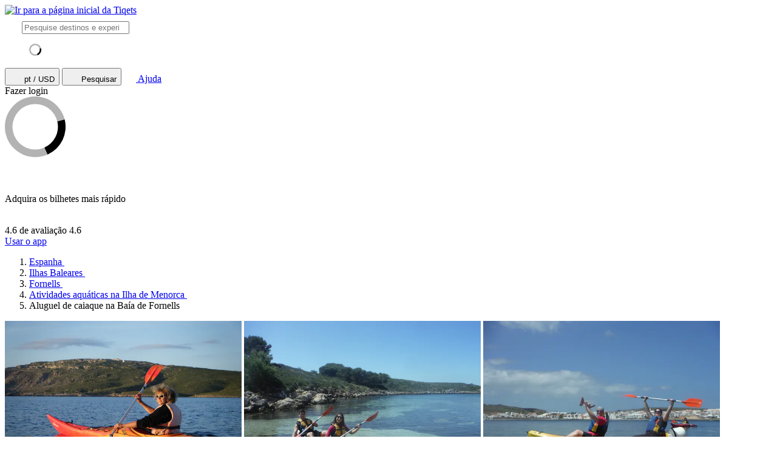

--- FILE ---
content_type: text/html; charset=utf-8
request_url: https://www.tiqets.com/pt/atracoes-fornells-c263843/bilhetes-para-aluguel-de-caiaque-na-baia-de-fornells-p1003844/
body_size: 18866
content:
 <!doctype html>
  <html
    class="no-js use-sitebrand-theme scroll-smooth"
    lang="pt"
    data-currency="USD"
    data-pagetype="product"
>
    <head>
                      <link rel="preconnect" href="https://cdn-cookieyes.com" crossorigin>
    <link rel="preconnect" href="https://directory.cookieyes.com" crossorigin>
    <link rel="preconnect" href="https://log.cookieyes.com" crossorigin>
    <link rel="preload" href="https://cdn-cookieyes.com/client_data/f80f2e14a901322599758bc3/script.js" as="script">

    <!-- Start cookieyes banner -->
    <script id="cookieyes" type="text/javascript" src="https://cdn-cookieyes.com/client_data/f80f2e14a901322599758bc3/script.js"></script>
    <!-- End cookieyes banner -->


                <link rel="preconnect" href="https://aws-tiqets-cdn.imgix.net" crossorigin />
        <link rel="preconnect" href="//cdn.tiqets.com" crossorigin />
    <link rel="preload" href="/abacus/exps.js" as="script" />
        <link rel="preload" href="//cdn.tiqets.com/static/assets/webpack/css_b2c_fonts.12a4105e0c.css" as="style">

          <script type="text/javascript">document.documentElement.classList.replace("no-js", "js");</script>

      <meta charset="utf-8">
    <meta http-equiv="x-ua-compatible" content="ie=edge">
    <meta name="viewport" content="width=device-width, initial-scale=1, shrink-to-fit=no">

            <script>
      window.dataLayer = window.dataLayer || [];
      function gtag(){ dataLayer.push(arguments); }

      gtag('consent', 'default', {
        ad_personalization: 'denied',
        ad_storage: 'denied',
        ad_user_data: 'denied',
        analytics_storage: 'denied'
      });
    </script>

    <!-- Google Tag Manager -->
    <script>(function(w,d,s,l,i){w[l]=w[l]||[];w[l].push({'gtm.start':
    new Date().getTime(),event:'gtm.js'});var f=d.getElementsByTagName(s)[0],
    j=d.createElement(s),dl=l!='dataLayer'?'&l='+l:'';j.async=true;j.src=
    '//www.googletagmanager.com/gtm.js?id='+i+dl;f.parentNode.insertBefore(j,f);
    })(window,document,'script','dataLayer','GTM-NJBNDN');</script>
    <!-- End Google Tag Manager -->


        <script>
    dataLayer.push({
      "pageType": 'product',
      "product": {
        "id": 1003844,
        "price": "21.00",
        "priceEur": "18.00",
        "cityId": 263843,
        "cityName": "Fornells",
        "locationId": 215257,
        "locationName": "Atividades aqu\u00e1ticas na Ilha de Menorca",
        "categoryName": "Water Activities",
        "adminTitle": "Aluguel de caiaque na Ba\u00eda de Fornells"
      }
    });
  </script>

      <meta name="google-site-verification" content="7hwoxanxtjn5TDUFFySSo65JLV26fBgeLhEil7n4WQ4">
    <meta name="msvalidate.01" content="9AC081D85BF976A15AFCB5BE8BEE7972">



      <link rel="icon" type="image/png" sizes="16x16" href="https://cdn.tiqets.com/static/assets/favicons/favicon-16x16.png">
    <link rel="icon" type="image/png" sizes="32x32" href="https://cdn.tiqets.com/static/assets/favicons/favicon-32x32.png">
    <link rel="icon" type="image/png" sizes="96x96" href="https://cdn.tiqets.com/static/assets/favicons/favicon-96x96.png">
    <link rel="apple-touch-icon" href="https://cdn.tiqets.com/static/assets/favicons/apple-touch-icon.png" />
    <link rel="apple-touch-icon" sizes="57x57" href="https://cdn.tiqets.com/static/assets/favicons/apple-touch-icon-57x57.png" />
    <link rel="apple-touch-icon" sizes="72x72" href="https://cdn.tiqets.com/static/assets/favicons/apple-touch-icon-72x72.png" />
    <link rel="apple-touch-icon" sizes="76x76" href="https://cdn.tiqets.com/static/assets/favicons/apple-touch-icon-76x76.png" />
    <link rel="apple-touch-icon" sizes="114x114" href="https://cdn.tiqets.com/static/assets/favicons/apple-touch-icon-114x114.png" />
    <link rel="apple-touch-icon" sizes="120x120" href="https://cdn.tiqets.com/static/assets/favicons/apple-touch-icon-120x120.png" />
    <link rel="apple-touch-icon" sizes="144x144" href="https://cdn.tiqets.com/static/assets/favicons/apple-touch-icon-144x144.png" />
    <link rel="apple-touch-icon" sizes="152x152" href="https://cdn.tiqets.com/static/assets/favicons/apple-touch-icon-152x152.png" />
    <link rel="apple-touch-icon" sizes="180x180" href="https://cdn.tiqets.com/static/assets/favicons/apple-touch-icon-180x180.png" />

      <meta name="theme-color" content="#47c4c6">
    <meta name="msapplication-navbutton-color" content="#47c4c6">
    <meta name="apple-mobile-web-app-status-bar-style" content="#47c4c6">

      <title>Aluguel de caiaque na Baía de Fornells | Reserve bilhetes online</title>

      <meta name="robots" content="max-image-preview:large">
        <meta name="description" content="Sentindo-se estressado? Reme por Menorca num caiaque. Vai se sentir melhor!. Descubra o que fazer em Fornells e reserve os seus bilhetes online">

          <script type="text/javascript" src="//cdn.tiqets.com/static/assets/webpack/js_discovery_runtime.ca8c47665a.js" crossorigin="anonymous" data-cookieconsent="ignore" defer></script>

          <script type="text/javascript" src="//cdn.tiqets.com/static/assets/webpack/js_discovery_vendor_chunks.0aa60ad8a4.js" crossorigin="anonymous" data-cookieconsent="ignore" defer></script>


          <script type="application/ld+json">{"@context": "https://schema.org", "@graph": [{"@context": "https://schema.org", "@type": "Product", "description": "Sentindo-se estressado? Reme por Menorca num caiaque. Vai se sentir melhor!", "image": "https://aws-tiqets-cdn.imgix.net/images/content/0fc41c0cd03d4e3eb2ddac5f3481277a.JPG?auto=format%2Ccompress\u0026fit=crop\u0026q=70", "name": "Aluguel de caiaque na Ba\u00eda de Fornells", "offers": {"@context": "https://schema.org", "@type": "Offer", "availability": "https://schema.org/InStock", "price": "21.00", "priceCurrency": "USD"}, "review": [], "url": "https://www.tiqets.com/pt/atracoes-fornells-c263843/bilhetes-para-aluguel-de-caiaque-na-baia-de-fornells-p1003844/"}]}</script>
      <script type="text/javascript" src="//cdn.tiqets.com/static/assets/webpack/js_discovery_product_v2.c23389a59d.js" crossorigin="anonymous" data-cookieconsent="ignore" defer></script>



                <link rel="stylesheet" href="//cdn.tiqets.com/static/assets/webpack/css_b2c_fonts.12a4105e0c.css" media="print" onload="this.media='all'">



              <link rel="stylesheet" href="//cdn.tiqets.com/static/assets/webpack/css_b2c_commons.bc55c3da36.css" />

          <style>@view-transition { navigation: auto }</style>

                <link rel="stylesheet" href="//cdn.tiqets.com/static/assets/webpack/css_discovery_product_v2.0ebfcaf247.css" />



      

          <link rel="canonical" href="https://www.tiqets.com/pt/atracoes-fornells-c263843/bilhetes-para-aluguel-de-caiaque-na-baia-de-fornells-p1003844/" />

      <link rel="alternate" href="https://www.tiqets.com/en/fornells-attractions-c263843/tickets-for-bay-of-fornells-katayak-rental-p1003844/" hreflang="en" title="English">
<link rel="alternate" href="https://www.tiqets.com/de/fornells-sehenswuerdigkeiten-c263843/tickets-fur-badia-de-fornells-kayakverleih-p1003844/" hreflang="de" title="Deutsch">
<link rel="alternate" href="https://www.tiqets.com/es/atracciones-fornells-c263843/entradas-para-alquiler-de-kayak-en-la-bahia-de-fornells-p1003844/" hreflang="es" title="Español">
<link rel="alternate" href="https://www.tiqets.com/fr/activites-attractions-fornells-c263843/billets-pour-location-de-kayak-dans-la-baie-de-fornells-p1003844/" hreflang="fr" title="Français">
<link rel="alternate" href="https://www.tiqets.com/it/attrazioni-fornells-c263843/biglietti-per-noleggio-kayak-nella-baia-di-fornells-p1003844/" hreflang="it" title="Italiano">
<link rel="alternate" href="https://www.tiqets.com/nl/fornells-bezienswaardigheden-attracties-c263843/tickets-voor-bay-of-fornells-kayak-rental-p1003844/" hreflang="nl" title="Nederlands">
<link rel="alternate" href="https://www.tiqets.com/pt/atracoes-fornells-c263843/bilhetes-para-aluguel-de-caiaque-na-baia-de-fornells-p1003844/" hreflang="pt" title="Português">
<link rel="alternate" href="https://www.tiqets.com/zh/fornells-attractions-c263843/tickets-for-bay-of-fornells-katayak-rental-p1003844/" hreflang="zh" title="中文">
<link rel="alternate" href="https://www.tiqets.com/ja/fornells-attractions-c263843/tickets-for-bay-of-fornells-katayak-rental-p1003844/" hreflang="ja" title="日本語">
<link rel="alternate" href="https://www.tiqets.com/ru/fornells-attractions-c263843/tickets-for-bay-of-fornells-katayak-rental-p1003844/" hreflang="ru" title="Русский">
<link rel="alternate" href="https://www.tiqets.com/pl/fornells-atrakcje-c263843/wypozyczalnia-kajakow-w-zatoce-fornells-bilety-p1003844/" hreflang="pl" title="Polski">
<link rel="alternate" href="https://www.tiqets.com/el/fornells-attractions-c263843/tickets-for-bay-of-fornells-katayak-rental-p1003844/" hreflang="el" title="Ελληνικά">
<link rel="alternate" href="https://www.tiqets.com/ko/fornells-attractions-c263843/tickets-for-bay-of-fornells-katayak-rental-p1003844/" hreflang="ko" title="한국어">
<link rel="alternate" href="https://www.tiqets.com/ca/atraccions-fornells-c263843/tiquets-per-a-bay-of-fornells-kayak-rental-p1003844/" hreflang="ca" title="Català">
<link rel="alternate" href="https://www.tiqets.com/da/aktiviteter-i-fornells-c263843/billetter-til-bay-of-fornells-kayak-rental-p1003844/" hreflang="da" title="Dansk">
<link rel="alternate" href="https://www.tiqets.com/cs/co-podniknout-ve-meste-fornells-c263843/vstupenky-na-bay-of-fornells-kayak-rental-p1003844/" hreflang="cs" title="Čeština">
<link rel="alternate" href="https://www.tiqets.com/sv/saker-att-gora-i-fornells-c263843/biljetter-till-bay-of-fornells-kayak-rental-p1003844/" hreflang="sv" title="Svenska">

      <link class="link-selectable-language" href="https://www.tiqets.com/en/fornells-attractions-c263843/tickets-for-bay-of-fornells-katayak-rental-p1003844/" hreflang="en" title="English">
<link class="link-selectable-language" href="https://www.tiqets.com/ca/atraccions-fornells-c263843/tiquets-per-a-bay-of-fornells-kayak-rental-p1003844/" hreflang="ca" title="Català">
<link class="link-selectable-language" href="https://www.tiqets.com/cs/co-podniknout-ve-meste-fornells-c263843/vstupenky-na-bay-of-fornells-kayak-rental-p1003844/" hreflang="cs" title="Čeština">
<link class="link-selectable-language" href="https://www.tiqets.com/da/aktiviteter-i-fornells-c263843/billetter-til-bay-of-fornells-kayak-rental-p1003844/" hreflang="da" title="Dansk">
<link class="link-selectable-language" href="https://www.tiqets.com/de/fornells-sehenswuerdigkeiten-c263843/tickets-fur-badia-de-fornells-kayakverleih-p1003844/" hreflang="de" title="Deutsch">
<link class="link-selectable-language" href="https://www.tiqets.com/el/fornells-attractions-c263843/tickets-for-bay-of-fornells-katayak-rental-p1003844/" hreflang="el" title="Ελληνικά">
<link class="link-selectable-language" href="https://www.tiqets.com/es/atracciones-fornells-c263843/entradas-para-alquiler-de-kayak-en-la-bahia-de-fornells-p1003844/" hreflang="es" title="Español">
<link class="link-selectable-language" href="https://www.tiqets.com/fr/activites-attractions-fornells-c263843/billets-pour-location-de-kayak-dans-la-baie-de-fornells-p1003844/" hreflang="fr" title="Français">
<link class="link-selectable-language" href="https://www.tiqets.com/ko/fornells-attractions-c263843/tickets-for-bay-of-fornells-katayak-rental-p1003844/" hreflang="ko" title="한국어">
<link class="link-selectable-language" href="https://www.tiqets.com/it/attrazioni-fornells-c263843/biglietti-per-noleggio-kayak-nella-baia-di-fornells-p1003844/" hreflang="it" title="Italiano">
<link class="link-selectable-language" href="https://www.tiqets.com/nl/fornells-bezienswaardigheden-attracties-c263843/tickets-voor-bay-of-fornells-kayak-rental-p1003844/" hreflang="nl" title="Nederlands">
<link class="link-selectable-language" href="https://www.tiqets.com/ja/fornells-attractions-c263843/tickets-for-bay-of-fornells-katayak-rental-p1003844/" hreflang="ja" title="日本語">
<link class="link-selectable-language" href="https://www.tiqets.com/pt/atracoes-fornells-c263843/bilhetes-para-aluguel-de-caiaque-na-baia-de-fornells-p1003844/" hreflang="pt" title="Português">
<link class="link-selectable-language" href="https://www.tiqets.com/pl/fornells-atrakcje-c263843/wypozyczalnia-kajakow-w-zatoce-fornells-bilety-p1003844/" hreflang="pl" title="Polski">
<link class="link-selectable-language" href="https://www.tiqets.com/ru/fornells-attractions-c263843/tickets-for-bay-of-fornells-katayak-rental-p1003844/" hreflang="ru" title="Русский">
<link class="link-selectable-language" href="https://www.tiqets.com/sv/saker-att-gora-i-fornells-c263843/biljetter-till-bay-of-fornells-kayak-rental-p1003844/" hreflang="sv" title="Svenska">
<link class="link-selectable-language" href="https://www.tiqets.com/zh/fornells-attractions-c263843/tickets-for-bay-of-fornells-katayak-rental-p1003844/" hreflang="zh" title="中文">

      <link rel="search" type="application/opensearchdescription+xml" title="Tiqets" href="/opensearch.xml">

        <meta property="fb:app_id" content="1870022069881950">
    <meta property="og:url" content="https://www.tiqets.com/pt/atracoes-fornells-c263843/bilhetes-para-aluguel-de-caiaque-na-baia-de-fornells-p1003844/">
    <meta property="og:type" content="website">
    <meta property="og:title" content="Aluguel de caiaque na Baía de Fornells | Reserve bilhetes online">
<meta property="og:image" content="https://aws-tiqets-cdn.imgix.net/images/content/0fc41c0cd03d4e3eb2ddac5f3481277a.JPG?auto=format%2Ccompress&fit=crop&h=240&q=70&w=300&s=809866528a75b8c49b9875d2a9e3699a">
    <meta property="og:site_name" content="Tiqets">


              <script type="application/ld+json">
    {
        "@context": "https://schema.org",
        "@type": "Organization",
        "url": "https://www.tiqets.com",
        "logo": "https://cdn.tiqets.com/static/assets/img/logo/logo-800px.png",
        "name": "Tiqets"
    }
    </script>


      <script>
        window.BUILD_VERSION =  "v260119-1229.1";
        window.BOOTSTRAP_DATA = {"city": {"admin_name": "Fornells", "id": 263843, "in_city": "em Fornells", "name": "Fornells", "today": "2026-01-20", "tomorrow": "2026-01-21", "top_location_ids": [], "url": "/pt/atracoes-fornells-c263843/"}, "page": {"id": 1003844, "type": "product"}, "remarketing": {"city_ids": [263843], "exclude_from_audience": false, "venue_ids": [215257]}, "settings": {"sales_channel": null, "signed_preview": null}, "sitebrand": {"background_color": null, "distributor_id": 1, "has_sitebrand_branding": false, "id": 9, "logo_url": null, "name": "Tiqets", "shortname": "Tiqets", "show_coupon_field": false, "text_color_scheme": "light", "url": null}};
          window.PAGE_METADATA = {"checkout_disabled": true, "discount_pct": "10", "entity_id": 1003844, "entity_type": "product", "is_available_on_booking_date": null, "is_tiqets_choice": null, "lists": {"addon_infos": {"items": []}, "bundles": {"items": []}, "related_venue_recommendations": {"items": [{"checkout_disabled": false, "discount_pct": null, "entity_id": 215255, "entity_type": "venue", "is_available_on_booking_date": null, "is_tiqets_choice": false, "next_available_date": null, "rating": "4.5", "rating_count": 29, "type": "offering_card"}, {"checkout_disabled": false, "discount_pct": null, "entity_id": 191471, "entity_type": "venue", "is_available_on_booking_date": null, "is_tiqets_choice": false, "next_available_date": null, "rating": "4.8", "rating_count": 4417, "type": "offering_card"}, {"checkout_disabled": false, "discount_pct": null, "entity_id": 239235, "entity_type": "venue", "is_available_on_booking_date": null, "is_tiqets_choice": false, "next_available_date": null, "rating": "4.9", "rating_count": 422, "type": "offering_card"}]}, "reviews": {"items": []}, "temporary_events": {"items": null}, "venue_products": {"items": null}}, "next_available_date": null, "prediscount_price_eur": "20.00", "price_eur": "18.00", "product_type_labels": [], "rating": "0", "rating_count": 0, "type": "offering_card"}
      </script>
            <script>
      window.config_keys = {
        'CURRENCY_CODE': "USD",
        'FACEBOOK_APP_ID': 1870022069881950,
        'GOOGLE_CLIENT_ID': "429862003878-vgl9nef0mb5u0oncdomke5q4qnkpadie.apps.googleusercontent.com"
      };
  </script>
      <script>
        window.FEATURE_FLAGS = {
            TIME_FORMATTING: true
        };
      </script>
      <script>
        window.TRANSLATIONS = {};
        window.TRANSLATIONS['SIGNING_AGREE_TERM_CONDITION'] = "Ao fazer login, concorda com os nossos \u003ca href=\"/pt/termos-e-condicoes/\" target=\"_blank\"\u003etermos e condi\u00e7\u00f5es\u003c/a\u003e e \u003ca href=\"/pt/politica-de-privacidade/\" target=\"_blank\"\u003epol\u00edtica de privacidade\u003c/a\u003e.";
      </script>
      

      

      
      <!-- user_account_badge_app -->
      <script>
            window.TRANSLATIONS["Sign in with email"] = "Fazer login com o e-mail";
            window.TRANSLATIONS["Sign in to Tiqets"] = "Fazer login na sua conta Tiqets";
            window.TRANSLATIONS["Tiqets doesn't make you remember a password. Enter your email address and we'll send you a verification link. If you have already purchased tickets, please use the same email address."] = "A Tiqets n\u00e3o o for\u00e7a a lembrar uma senha. Digite o seu e-mail e enviaremos um link de verifica\u00e7\u00e3o. Se j\u00e1 tiver comprado bilhetes, pedimos que use o mesmo e-mail.";
            window.TRANSLATIONS["Check your email"] = "Verifique o seu e-mail";
            window.TRANSLATIONS["We've sent a verification link to <strong>{email_address}</strong>"] = "N\u00f3s enviamos um link de verifica\u00e7\u00e3o para \u003cstrong\u003e{email_address}\u003c/strong\u003e";
            window.TRANSLATIONS["Please check your email and click the verification link to sign in."] = "Por favor, verifique o seu e-mail e clique no link de verifica\u00e7\u00e3o para fazer login.";
            window.TRANSLATIONS["Try a different email"] = "Tentar um e-mail diferente";
            window.TRANSLATIONS["See your tickets on all devices"] = "Veja os seus bilhetes em todos os dispositivos";
            window.TRANSLATIONS["Save your details to book faster"] = "Salve os seus dados para reservar mais r\u00e1pido";
            window.TRANSLATIONS["Save items to your wish list"] = "Salve items na sua lista de favoritos";
            window.TRANSLATIONS["You can always proceed without signing in."] = "Pode sempre entrar sem fazer login.";
            window.TRANSLATIONS["If you're signing in for the first time, we'll create a Tiqets account for you."] = "Se estiver fazendo login pela primeira vez, criaremos uma conta Tiqets para si.";
            window.TRANSLATIONS["Close"] = "Fechar";
            window.TRANSLATIONS["Email address"] = "Endere\u00e7o de e-mail";
            window.TRANSLATIONS["Send verification link"] = "Enviar link de verifica\u00e7\u00e3o";
            window.TRANSLATIONS["Sign in"] = "Fazer login";
      </script>

      
      <!-- login_modal -->
      <script>
            window.TRANSLATIONS["Sign in with email"] = "Fazer login com o e-mail";
            window.TRANSLATIONS["Sign in to Tiqets"] = "Fazer login na sua conta Tiqets";
            window.TRANSLATIONS["Tiqets doesn't make you remember a password. Enter your email address and we'll send you a verification link. If you have already purchased tickets, please use the same email address."] = "A Tiqets n\u00e3o o for\u00e7a a lembrar uma senha. Digite o seu e-mail e enviaremos um link de verifica\u00e7\u00e3o. Se j\u00e1 tiver comprado bilhetes, pedimos que use o mesmo e-mail.";
            window.TRANSLATIONS["Check your email"] = "Verifique o seu e-mail";
            window.TRANSLATIONS["We've sent a verification link to <strong>{email_address}</strong>"] = "N\u00f3s enviamos um link de verifica\u00e7\u00e3o para \u003cstrong\u003e{email_address}\u003c/strong\u003e";
            window.TRANSLATIONS["Please check your email and click the verification link to sign in."] = "Por favor, verifique o seu e-mail e clique no link de verifica\u00e7\u00e3o para fazer login.";
            window.TRANSLATIONS["Try a different email"] = "Tentar um e-mail diferente";
            window.TRANSLATIONS["See your tickets on all devices"] = "Veja os seus bilhetes em todos os dispositivos";
            window.TRANSLATIONS["Save your details to book faster"] = "Salve os seus dados para reservar mais r\u00e1pido";
            window.TRANSLATIONS["Save items to your wish list"] = "Salve items na sua lista de favoritos";
            window.TRANSLATIONS["You can always proceed without signing in."] = "Pode sempre entrar sem fazer login.";
            window.TRANSLATIONS["If you're signing in for the first time, we'll create a Tiqets account for you."] = "Se estiver fazendo login pela primeira vez, criaremos uma conta Tiqets para si.";
            window.TRANSLATIONS["Close"] = "Fechar";
            window.TRANSLATIONS["Email address"] = "Endere\u00e7o de e-mail";
            window.TRANSLATIONS["Send verification link"] = "Enviar link de verifica\u00e7\u00e3o";
      </script>

        
      <!-- js_discovery_product_v2 -->
      <script>
            window.TRANSLATIONS["Close"] = "Fechar";
            window.TRANSLATIONS["Sign in"] = "Fazer login";
            window.TRANSLATIONS["Audio guide"] = "Audioguia";
            window.TRANSLATIONS["Live guide"] = "Guia ao vivo";
            window.TRANSLATIONS["From"] = "A partir de";
            window.TRANSLATIONS["booking fee"] = "taxa de reserva";
            window.TRANSLATIONS["Tiqets' choice"] = "Escolha da Tiqets";
            window.TRANSLATIONS["You selected this experience"] = "Selecionou esta experi\u00eancia";
            window.TRANSLATIONS["Show what's included"] = "Mostrar o que est\u00e1 inclu\u00eddo";
            window.TRANSLATIONS["+ {num} other top things to do"] = "+ outras {num} atra\u00e7\u00f5es populares";
            window.TRANSLATIONS["+ {num} other top thing to do"] = "+ {num} outra atra\u00e7\u00e3o popular";
            window.TRANSLATIONS["No image description available"] = "A imagem n\u00e3o tem descri\u00e7\u00e3o";
            window.TRANSLATIONS["More info"] = "Mais informa\u00e7\u00f5es";
            window.TRANSLATIONS["Book now"] = "Reservar agora";
            window.TRANSLATIONS["review"] = "avalia\u00e7\u00e3o";
            window.TRANSLATIONS["reviews"] = "avalia\u00e7\u00f5es";
      </script>

  
      <!-- app_reviews -->
      <script>
            window.TRANSLATIONS["Clear"] = "Limpar";
            window.TRANSLATIONS["Continue"] = "Continuar";
      </script>

    </head>
    <body class="page-body flex flex-col no-outline overflow-x-hidden " >
        <!-- Google Tag Manager (noscript) -->
    <noscript><iframe src="//www.googletagmanager.com/ns.html?id=GTM-NJBNDN"
    height="0" width="0" style="display:none;visibility:hidden"></iframe></noscript>
    <!-- End Google Tag Manager (noscript) -->


        <div id="tq-coupon-banner"></div>


        <div class="grit-fence " >
        



          <div
    data-react-app="LanguageSuggesterApp"
     data-react-props="{&#34;className&#34;: &#34;grit-fence pl-0&#34;, &#34;trackCategory&#34;: &#34;Topbar Language Suggestion&#34;}"
    
    
    data-react-self-close=true
    
    
    
    
     class="grit-breakout bg-primary-800"
  ></div>


    <header
      class="topbar bg-primary-bg text-primary-text relative shadow-[0_3px_4px_-2px] shadow-ink-800/[.16] grit-breakout"
    >
              <div
    data-react-app="SearchFullscreenApp"
     data-react-props="{&#34;hintNearby&#34;: true, &#34;searchUrl&#34;: &#34;/pt/search&#34;}"
    data-react-conditional=true
    data-react-conditional-indicator=true
    data-react-self-close=true
    
    
    
    
    
  ></div>


  <div class="grit-fence px-0! topbar__inner flex items-center" >
                                    <div class="topbar__logo-wrapper">
            <a href="/pt/">
            <img class="topbar__logo mt-1" width="108" height="24" src="https://cdn.tiqets.com/static/assets/logos/tiqets-logo-primary-600.svg" alt="Ir para a página inicial da Tiqets" />
            </a>
    </div>

                    
  <tq-search-autocomplete class="block relative hidden md:block flex-1 xl:flex-none xl:w-[22.5rem] relative" id="search-big">
    <search>
    <form
      class="flex items-center p-3 px-4 bg-white rounded-full border border-grey-500 [&:has(:focus-visible)]:ring-outline"
      action="/pt/search"
      method="GET"
    >
        <tq-icon class="contents" url="//cdn.tiqets.com/static/assets/webpack/i-search-outline.svg" name="search-outline">
    <svg
      class="fill-current stroke-current stroke-0 duration-150 ease-in-out shrink-0"
      width="24"
      height="24"
      focusable="false"
      style="
        color: hsl(var(--color-ink-500));
        "
      aria-hidden=true
    >
      <use href="#search-outline"></use>
    </svg>
  </tq-icon>


      <input
        class="grow w-full m-0 p-0 ml-3 text-ink-500 border-0! shadow-none! outline-hidden appearance-none placeholder-ink-100"
        data-testid="search-input"
        placeholder="Pesquise destinos e experiências"
        type="search"
        name="q"         value=""
        hx-get="/web_api/htmx-apps/autocomplete?language=pt&amp;currency=USD"
        hx-trigger="input changed delay:500ms"
        hx-target="#search-big ul"
        autocomplete="off"
      >
    </form>

    <ul class="list-none bg-white rounded-xl shadow-md overflow-hidden
               absolute left-0 right-0 top-full z-10
               pl-0 my-0 mt-2
               border-l border-r border-t border-grey-500
               hidden"
        role="list-box"
        data-testid="search-suggestions"
    >
      <div class="py-2 pl-4">
            <svg
      class="None animate-spin"
      width="20"
      height="20"
      fill="currentColor"
      xmlns="http://www.w3.org/2000/svg"
      viewBox="0 0 32 32"
      style="color: hsl(var(--color-ink-500));"
    >
      <path
        opacity=".3"
        fillRule="evenodd"
        clipRule="evenodd"
        d="M16 32a16 16 0 1 1 0-32 16 16 0 0 1 0 32zm0-4a12 12 0 1 0 0-24 12 12 0 0 0 0 24z"
      />
      <path
        fillRule="evenodd"
        clipRule="evenodd"
        d="M31.54 12.16a16.04 16.04 0 0 1-9 18.45l-1.65-3.65a12 12 0 0 0 6.79-13.73l3.86-1.07z"
      />
    </svg>
      </div>
    </ul>
    </search>
  </tq-search-autocomplete>

            <div class="topbar__menu-wrapper justify-end flex flex-1 items-center ml-3 mr-2">

                      <button
                          hx-get="/web_api/htmx-apps/user-settings?language=pt&amp;currency=USD&amp;path=%2Fpt%2Fatracoes-fornells-c263843%2Fbilhetes-para-aluguel-de-caiaque-na-baia-de-fornells-p1003844%2F%3F&amp;htmx=true"
                          hx-target="#htmx-modal .container"
                          hx-indicator="#htmx-modal"
                          hx-swap="innerHTML"
                          data-track="click"
                          data-track-category="Settings"
                          data-track-action="Click Currency Language In Header"
                          aria-label="Selecione o idioma e a moeda (atualmente: pt / USD)"
                          class="flex items-center uppercase font-medium p-2 topbar-menu-item"
                          data-testid="open-user-settings"
                      >
                          <tq-icon class="contents" url="//cdn.tiqets.com/static/assets/webpack/i-globe.svg" name="globe">
    <svg
      class="fill-current stroke-current stroke-0 duration-150 ease-in-out block mr-1"
      width="20"
      height="20"
      focusable="false"
      style="
        
        "
      aria-hidden=true
    >
      <use href="#globe"></use>
    </svg>
  </tq-icon>

                        <span class="topbar-menu-item__text">pt / USD</span>
                      </button>
                    <button
                        class="topbar-menu-item topbar-menu-item--search p-2 hidden md:hidden!"
                        data-react-trigger="SearchFullscreenApp"
                        data-react-trigger-event="click"
                        title="Pesquisar">
                          <tq-icon class="contents" url="//cdn.tiqets.com/static/assets/webpack/i-search-outline.svg" name="search-outline">
    <svg
      class="fill-current stroke-current stroke-0 duration-150 ease-in-out"
      width="20"
      height="20"
      focusable="false"
      style="
        
        "
      aria-hidden=true
    >
      <use href="#search-outline"></use>
    </svg>
  </tq-icon>

                        <span class="sr-only">Pesquisar</span>
                    </button>
                    <a
                        class="p-2 flex items-center no-underline"
                        href="https://support.tiqets.com/lang/pt"
                        target="_blank"
                        data-track="click"
                        data-track-category="Help"
                        data-track-action="Click Help In Header"
                        aria-label="Ajuda"
                    >
                          <tq-icon class="contents" url="//cdn.tiqets.com/static/assets/webpack/i-questionmark-outline.svg" name="questionmark-outline">
    <svg
      class="fill-current stroke-current stroke-0 duration-150 ease-in-out block"
      width="20"
      height="20"
      focusable="false"
      style="
        
        "
      aria-hidden=true
    >
      <use href="#questionmark-outline"></use>
    </svg>
  </tq-icon>

                        <span class="topbar-menu-item__text ml-1 font-medium">Ajuda</span>
                    </a>

                        <span data-react-trigger="UserAccountBadgeApp" data-react-trigger-event="visibility"></span>
  <div
    data-react-app="UserAccountBadgeApp"
     data-react-props="{}"
    data-react-conditional=true
    
    
    
    
    
    
     class="topbar-menu-item"
  >                                                <div role="status" class="max-w-sm animate-pulse flex gap-1 items-center p-2">
                        <div class="h-5 bg-grey-200 rounded-full w-5"></div>
                        <div class="bg-grey-200 rounded-full hidden md:inline-block">
                          <span class="opacity-0 text-sm font-medium">Fazer login</span>
                        </div>
                      </div>

</div>
            </div>


  </div>


          <div id="htmx-modal" class="contents">
            <div class="fixed bg-ink-800/75 top-0 w-screen h-screen z-20 hidden htmx-request-child:flex">
                  <svg
      class="block m-auto animate-spin"
      width="100"
      height="100"
      fill="currentColor"
      xmlns="http://www.w3.org/2000/svg"
      viewBox="0 0 32 32"
      style="color: hsl(var(--color-white));"
    >
      <path
        opacity=".3"
        fillRule="evenodd"
        clipRule="evenodd"
        d="M16 32a16 16 0 1 1 0-32 16 16 0 0 1 0 32zm0-4a12 12 0 1 0 0-24 12 12 0 0 0 0 24z"
      />
      <path
        fillRule="evenodd"
        clipRule="evenodd"
        d="M31.54 12.16a16.04 16.04 0 0 1-9 18.45l-1.65-3.65a12 12 0 0 0 6.79-13.73l3.86-1.07z"
      />
    </svg>
            </div>
            <div class="container"></div>
          </div>

        
    </header>
      <div
    data-react-app="NotificationListApp"
     data-react-props="{&#34;position&#34;: &#34;top&#34;}"
    
    
    
    
    
    
    
    
  ></div>




            



      <section class="mb-4 xl:mb-8">
    
          <div
      class="lg:hidden bg-grey-200 px-4 py-4 flex items-center grit-breakout"
      data-track="visibility"
      data-track-category="Product Page Nav App CTA"
      data-track-action="Displayed"
  >
      <div
    style="width: 40px; height: 40px"
    class="tq-visual relative mx-auto mr-2 max-2xs:hidden"
  >
    <img
      class="absolute w-full h-full top-0 left-0"
      src="//cdn.tiqets.com/static/assets/webpack/mobile-arrow.svg"
      alt=""
      loading="lazy"
      
    />
  </div>

    <div class="flex-1 mr-2">
      <p class="text-base font-medium my-0">Adquira os bilhetes mais rápido</p>
      <div class="flex items-center">
        
    <div class="Rating flex items-center " data-rating-score="4.6">
            <tq-icon class="contents" url="//cdn.tiqets.com/static/assets/webpack/i-star-fill.svg" name="star-fill">
    <svg
      class="fill-current stroke-current stroke-0 duration-150 ease-in-out mr-0.5"
      width="12"
      height="12"
      focusable="false"
      style="
        color: hsl(var(--color-yellow-500));
        "
      aria-hidden=true
    >
      <use href="#star-fill"></use>
    </svg>
  </tq-icon>

            <tq-icon class="contents" url="//cdn.tiqets.com/static/assets/webpack/i-star-fill.svg" name="star-fill">
    <svg
      class="fill-current stroke-current stroke-0 duration-150 ease-in-out mr-0.5"
      width="12"
      height="12"
      focusable="false"
      style="
        color: hsl(var(--color-yellow-500));
        "
      aria-hidden=true
    >
      <use href="#star-fill"></use>
    </svg>
  </tq-icon>

            <tq-icon class="contents" url="//cdn.tiqets.com/static/assets/webpack/i-star-fill.svg" name="star-fill">
    <svg
      class="fill-current stroke-current stroke-0 duration-150 ease-in-out mr-0.5"
      width="12"
      height="12"
      focusable="false"
      style="
        color: hsl(var(--color-yellow-500));
        "
      aria-hidden=true
    >
      <use href="#star-fill"></use>
    </svg>
  </tq-icon>

            <tq-icon class="contents" url="//cdn.tiqets.com/static/assets/webpack/i-star-fill.svg" name="star-fill">
    <svg
      class="fill-current stroke-current stroke-0 duration-150 ease-in-out mr-0.5"
      width="12"
      height="12"
      focusable="false"
      style="
        color: hsl(var(--color-yellow-500));
        "
      aria-hidden=true
    >
      <use href="#star-fill"></use>
    </svg>
  </tq-icon>

            <tq-icon class="contents" url="//cdn.tiqets.com/static/assets/webpack/i-star-half-fill.svg" name="star-half-fill">
    <svg
      class="fill-current stroke-current stroke-0 duration-150 ease-in-out mr-0.5"
      width="12"
      height="12"
      focusable="false"
      style="
        color: hsl(var(--color-yellow-500));
        "
      aria-hidden=true
    >
      <use href="#star-half-fill"></use>
    </svg>
  </tq-icon>

    </div>

        <span class="max-2xs:hidden text-xs">4.6 de avaliação</span>
        <span class="2xs:hidden text-xs">4.6</span>
      </div>
    </div>
    <div>
          
    <a
    class="bg-primary-button-bg hover:bg-primary-button-hover-bg active:bg-primary-button-active-bg text-primary-button-text border-transparent active:translate-y-px rounded-lg border text-center focus:ring-outline relative font-medium inline-flex justify-center items-center no-underline duration-100 transition ease-in-out text-base py-2 px-3 no-underline"
href="/pt/dynamic-links?deep_link_url=https://www.tiqets.com/app/product/1003844&amp;utm_campaign=Header+App+Banner&amp;utm_source=Product+page&amp;utm_content=Use+App&amp;utm_medium=web"     data-track="clicked" data-track-category="Product Page Nav App CTA" data-track-action="Clicked"
    >
        Usar o app
    </a>

    </div>
  </div>



    <nav class="my-4">  <div class="relative">
    <ol
      class="flex list-none overflow-x-auto whitespace-nowrap scrollbar-hide text-xs text-ink-500 p-2 -m-2"
      itemscope
      itemtype="https://schema.org/BreadcrumbList"
    >

        <li class="items-center"
        itemprop="itemListElement"
        itemscope
        itemtype="https://schema.org/ListItem"
    >
            <a
                class="inline-block no-underline hover:underline"
                href="/pt/atracoes-espanha-z50067/"
                itemprop="item"
                  data-track="click"
                  data-track-category="Navigation"
                  data-track-action="Click Breadcrumb"
                  data-track-metadata="{&#39;entity_type&#39;: &#39;country&#39;, &#39;entity_id&#39;: 50067}"
            >
                <span itemprop="name">Espanha</span>
            </a>

            <tq-icon class="contents" url="//cdn.tiqets.com/static/assets/webpack/i-chevron-outline.svg" name="chevron-outline">
    <svg
      class="fill-current stroke-current stroke-0 duration-150 ease-in-out mx-1"
      width="8"
      height="8"
      focusable="false"
      style="
        
        "
      aria-hidden=true
    >
      <use href="#chevron-outline"></use>
    </svg>
  </tq-icon>


            <meta itemprop="position" content="1" />
    </li>

        <li class="items-center"
        itemprop="itemListElement"
        itemscope
        itemtype="https://schema.org/ListItem"
    >
            <a
                class="inline-block no-underline hover:underline"
                href="/pt/atracoes-balearic-islands-r168/"
                itemprop="item"
                  data-track="click"
                  data-track-category="Navigation"
                  data-track-action="Click Breadcrumb"
                  data-track-metadata="{&#39;entity_type&#39;: &#39;region&#39;, &#39;entity_id&#39;: 168}"
            >
                <span itemprop="name">Ilhas Baleares</span>
            </a>

            <tq-icon class="contents" url="//cdn.tiqets.com/static/assets/webpack/i-chevron-outline.svg" name="chevron-outline">
    <svg
      class="fill-current stroke-current stroke-0 duration-150 ease-in-out mx-1"
      width="8"
      height="8"
      focusable="false"
      style="
        
        "
      aria-hidden=true
    >
      <use href="#chevron-outline"></use>
    </svg>
  </tq-icon>


            <meta itemprop="position" content="2" />
    </li>

        <li class="items-center"
        itemprop="itemListElement"
        itemscope
        itemtype="https://schema.org/ListItem"
    >
            <a
                class="inline-block no-underline hover:underline"
                href="/pt/atracoes-fornells-c263843/"
                itemprop="item"
                  data-track="click"
                  data-track-category="Navigation"
                  data-track-action="Click Breadcrumb"
                  data-track-metadata="{&#39;entity_type&#39;: &#39;city&#39;, &#39;entity_id&#39;: 263843}"
            >
                <span itemprop="name">Fornells</span>
            </a>

            <tq-icon class="contents" url="//cdn.tiqets.com/static/assets/webpack/i-chevron-outline.svg" name="chevron-outline">
    <svg
      class="fill-current stroke-current stroke-0 duration-150 ease-in-out mx-1"
      width="8"
      height="8"
      focusable="false"
      style="
        
        "
      aria-hidden=true
    >
      <use href="#chevron-outline"></use>
    </svg>
  </tq-icon>


            <meta itemprop="position" content="3" />
    </li>

        <li class="items-center"
        itemprop="itemListElement"
        itemscope
        itemtype="https://schema.org/ListItem"
    >
            <a
                class="inline-block no-underline hover:underline"
                href="/pt/bilhetes-atividades-aquaticas-na-ilha-de-menorca-l215257/"
                itemprop="item"
                  data-track="click"
                  data-track-category="Navigation"
                  data-track-action="Click Breadcrumb"
                  data-track-metadata="{&#39;entity_type&#39;: &#39;venue&#39;, &#39;entity_id&#39;: 215257}"
            >
                <span itemprop="name">Atividades aquáticas na Ilha de Menorca</span>
            </a>

            <tq-icon class="contents" url="//cdn.tiqets.com/static/assets/webpack/i-chevron-outline.svg" name="chevron-outline">
    <svg
      class="fill-current stroke-current stroke-0 duration-150 ease-in-out mx-1"
      width="8"
      height="8"
      focusable="false"
      style="
        
        "
      aria-hidden=true
    >
      <use href="#chevron-outline"></use>
    </svg>
  </tq-icon>


            <meta itemprop="position" content="4" />
    </li>

        <li class="items-center"
        itemprop="itemListElement"
        itemscope
        itemtype="https://schema.org/ListItem"
    >
            <span class="text-ink-300 pr-8">
                <span itemprop="name">Aluguel de caiaque na Baía de Fornells</span>
            </span>


            <meta itemprop="position" content="5" />
    </li>
    </ol>

    <span class="absolute right-0 top-0 h-full w-8 bg-linear-to-l from-white to-transparent" aria-hidden="true"></span>
  </div>
</nav>

      <div class="relative " data-fullscreen-gallery-app="ProductFullScreenGallery">
      <tq-image-slider
    class="block relative -mx-gs md:hidden"
      track-category="Product Image Gallery"
  >
    <div class="flex overflow-x-auto hide-scrollbar snap-x snap-mandatory">
        <a
          href="https://aws-tiqets-cdn.imgix.net/images/content/0fc41c0cd03d4e3eb2ddac5f3481277a.JPG?auto=format%2Ccompress&amp;fit=crop&amp;q=70&amp;w=600&amp;s=7c62344e936b3f0be2830178b8bced9e"
          class="shrink-0 snap-start block w-full"
          target="_blank"
          data-image-wrap
          data-react-trigger="ProductFullScreenGallery"
          data-react-trigger-event="click"
          data-react-trigger-props="{&#34;initialIndex&#34;: 0}"
        >
            <picture
    class=""
  >
      <source
        media="(min-width: 600px)"
        width="630"
        height="420"
        srcset="
            https://aws-tiqets-cdn.imgix.net/images/content/0fc41c0cd03d4e3eb2ddac5f3481277a.JPG?auto=format%2Ccompress&dpr=1&fit=crop&h=420&q=40&w=630 1x,
            https://aws-tiqets-cdn.imgix.net/images/content/0fc41c0cd03d4e3eb2ddac5f3481277a.JPG?auto=format%2Ccompress&dpr=2&fit=crop&h=420&q=30&w=630 2x,
        "
      >
    <img
      class="w-full h-auto bg-grey-200"
        srcset="https://aws-tiqets-cdn.imgix.net/images/content/0fc41c0cd03d4e3eb2ddac5f3481277a.JPG?auto=format%2Ccompress&dpr=2&fit=crop&h=260&q=30&w=390 2x"
      src="https://aws-tiqets-cdn.imgix.net/images/content/0fc41c0cd03d4e3eb2ddac5f3481277a.JPG?auto=format%2Ccompress&fit=crop&h=260&q=40&w=390"
      alt="Photo of product"
      width="390"
      height="260"
      
        fetchpriority="high"
    >
  </picture>

        </a>
        <a
          href="https://aws-tiqets-cdn.imgix.net/images/content/2dcfa0e5f6e949a4879b07a546bf9972.JPG?auto=format%2Ccompress&amp;fit=crop&amp;q=70&amp;w=600&amp;s=89ae015bb34639aa31f49d315d60ec0c"
          class="shrink-0 snap-start block w-full"
          target="_blank"
          data-image-wrap
          data-react-trigger="ProductFullScreenGallery"
          data-react-trigger-event="click"
          data-react-trigger-props="{&#34;initialIndex&#34;: 1}"
        >
            <picture
    class=""
  >
      <source
        media="(min-width: 600px)"
        width="630"
        height="420"
        srcset="
            https://aws-tiqets-cdn.imgix.net/images/content/2dcfa0e5f6e949a4879b07a546bf9972.JPG?auto=format%2Ccompress&dpr=1&fit=crop&h=420&q=40&w=630 1x,
            https://aws-tiqets-cdn.imgix.net/images/content/2dcfa0e5f6e949a4879b07a546bf9972.JPG?auto=format%2Ccompress&dpr=2&fit=crop&h=420&q=30&w=630 2x,
        "
      >
    <img
      class="w-full h-auto bg-grey-200"
        srcset="https://aws-tiqets-cdn.imgix.net/images/content/2dcfa0e5f6e949a4879b07a546bf9972.JPG?auto=format%2Ccompress&dpr=2&fit=crop&h=260&q=30&w=390 2x"
      src="https://aws-tiqets-cdn.imgix.net/images/content/2dcfa0e5f6e949a4879b07a546bf9972.JPG?auto=format%2Ccompress&fit=crop&h=260&q=40&w=390"
      alt="Photo of product"
      width="390"
      height="260"
      loading=lazy
    >
  </picture>

        </a>
        <a
          href="https://aws-tiqets-cdn.imgix.net/images/content/e31b575bf15d4fc38e7bda1ccffc9d4d.JPG?auto=format%2Ccompress&amp;fit=crop&amp;q=70&amp;w=600&amp;s=ce2d13540a773df092279d0f290ab0b9"
          class="shrink-0 snap-start block w-full"
          target="_blank"
          data-image-wrap
          data-react-trigger="ProductFullScreenGallery"
          data-react-trigger-event="click"
          data-react-trigger-props="{&#34;initialIndex&#34;: 2}"
        >
            <picture
    class=""
  >
      <source
        media="(min-width: 600px)"
        width="630"
        height="420"
        srcset="
            https://aws-tiqets-cdn.imgix.net/images/content/e31b575bf15d4fc38e7bda1ccffc9d4d.JPG?auto=format%2Ccompress&dpr=1&fit=crop&h=420&q=40&w=630 1x,
            https://aws-tiqets-cdn.imgix.net/images/content/e31b575bf15d4fc38e7bda1ccffc9d4d.JPG?auto=format%2Ccompress&dpr=2&fit=crop&h=420&q=30&w=630 2x,
        "
      >
    <img
      class="w-full h-auto bg-grey-200"
        srcset="https://aws-tiqets-cdn.imgix.net/images/content/e31b575bf15d4fc38e7bda1ccffc9d4d.JPG?auto=format%2Ccompress&dpr=2&fit=crop&h=260&q=30&w=390 2x"
      src="https://aws-tiqets-cdn.imgix.net/images/content/e31b575bf15d4fc38e7bda1ccffc9d4d.JPG?auto=format%2Ccompress&fit=crop&h=260&q=40&w=390"
      alt="Photo of product"
      width="390"
      height="260"
      loading=lazy
    >
  </picture>

        </a>
        <a
          href="https://aws-tiqets-cdn.imgix.net/images/content/6c8c202a21b04ade90b6460e29a07f0a.JPG?auto=format%2Ccompress&amp;fit=crop&amp;q=70&amp;w=600&amp;s=634be1688c40f35a670427f4fff8dd4b"
          class="shrink-0 snap-start block w-full"
          target="_blank"
          data-image-wrap
          data-react-trigger="ProductFullScreenGallery"
          data-react-trigger-event="click"
          data-react-trigger-props="{&#34;initialIndex&#34;: 3}"
        >
            <picture
    class=""
  >
      <source
        media="(min-width: 600px)"
        width="630"
        height="420"
        srcset="
            https://aws-tiqets-cdn.imgix.net/images/content/6c8c202a21b04ade90b6460e29a07f0a.JPG?auto=format%2Ccompress&dpr=1&fit=crop&h=420&q=40&w=630 1x,
            https://aws-tiqets-cdn.imgix.net/images/content/6c8c202a21b04ade90b6460e29a07f0a.JPG?auto=format%2Ccompress&dpr=2&fit=crop&h=420&q=30&w=630 2x,
        "
      >
    <img
      class="w-full h-auto bg-grey-200"
        srcset="https://aws-tiqets-cdn.imgix.net/images/content/6c8c202a21b04ade90b6460e29a07f0a.JPG?auto=format%2Ccompress&dpr=2&fit=crop&h=260&q=30&w=390 2x"
      src="https://aws-tiqets-cdn.imgix.net/images/content/6c8c202a21b04ade90b6460e29a07f0a.JPG?auto=format%2Ccompress&fit=crop&h=260&q=40&w=390"
      alt="Photo of product"
      width="390"
      height="260"
      loading=lazy
    >
  </picture>

        </a>
        <a
          href="https://aws-tiqets-cdn.imgix.net/images/content/1c381305dd6c425a8086b7a4ebc65a75.jpg?auto=format%2Ccompress&amp;fit=crop&amp;q=70&amp;w=600&amp;s=717c459419c81e6bee96a50a370b63cb"
          class="shrink-0 snap-start block w-full"
          target="_blank"
          data-image-wrap
          data-react-trigger="ProductFullScreenGallery"
          data-react-trigger-event="click"
          data-react-trigger-props="{&#34;initialIndex&#34;: 4}"
        >
            <picture
    class=""
  >
      <source
        media="(min-width: 600px)"
        width="630"
        height="420"
        srcset="
            https://aws-tiqets-cdn.imgix.net/images/content/1c381305dd6c425a8086b7a4ebc65a75.jpg?auto=format%2Ccompress&dpr=1&fit=crop&h=420&q=40&w=630 1x,
            https://aws-tiqets-cdn.imgix.net/images/content/1c381305dd6c425a8086b7a4ebc65a75.jpg?auto=format%2Ccompress&dpr=2&fit=crop&h=420&q=30&w=630 2x,
        "
      >
    <img
      class="w-full h-auto bg-grey-200"
        srcset="https://aws-tiqets-cdn.imgix.net/images/content/1c381305dd6c425a8086b7a4ebc65a75.jpg?auto=format%2Ccompress&dpr=2&fit=crop&h=260&q=30&w=390 2x"
      src="https://aws-tiqets-cdn.imgix.net/images/content/1c381305dd6c425a8086b7a4ebc65a75.jpg?auto=format%2Ccompress&fit=crop&h=260&q=40&w=390"
      alt="Photo of product"
      width="390"
      height="260"
      loading=lazy
    >
  </picture>

        </a>
        <a
          href="https://aws-tiqets-cdn.imgix.net/images/content/2ccc75efc8304dc786ed6c4f3b22781b.JPG?auto=format%2Ccompress&amp;fit=crop&amp;q=70&amp;w=600&amp;s=3f6c9454e6adbf7e7cf1c9e8e84d7ccf"
          class="shrink-0 snap-start block w-full"
          target="_blank"
          data-image-wrap
          data-react-trigger="ProductFullScreenGallery"
          data-react-trigger-event="click"
          data-react-trigger-props="{&#34;initialIndex&#34;: 5}"
        >
            <picture
    class=""
  >
      <source
        media="(min-width: 600px)"
        width="630"
        height="420"
        srcset="
            https://aws-tiqets-cdn.imgix.net/images/content/2ccc75efc8304dc786ed6c4f3b22781b.JPG?auto=format%2Ccompress&dpr=1&fit=crop&h=420&q=40&w=630 1x,
            https://aws-tiqets-cdn.imgix.net/images/content/2ccc75efc8304dc786ed6c4f3b22781b.JPG?auto=format%2Ccompress&dpr=2&fit=crop&h=420&q=30&w=630 2x,
        "
      >
    <img
      class="w-full h-auto bg-grey-200"
        srcset="https://aws-tiqets-cdn.imgix.net/images/content/2ccc75efc8304dc786ed6c4f3b22781b.JPG?auto=format%2Ccompress&dpr=2&fit=crop&h=260&q=30&w=390 2x"
      src="https://aws-tiqets-cdn.imgix.net/images/content/2ccc75efc8304dc786ed6c4f3b22781b.JPG?auto=format%2Ccompress&fit=crop&h=260&q=40&w=390"
      alt="Pessoas sentadas numa doca amarela junto ao mar, rodeadas por caiaques e um barco insuflável, com bóias e veleiros ao longe."
      width="390"
      height="260"
      loading=lazy
    >
  </picture>

        </a>
    </div>

    <div
      data-current
      class="hidden px-2 py-1 rounded
             text-white font-medium text-xs
             absolute bottom-0 right-0 mb-4 mr-4 z-1"
      style="background-color: rgba(0, 0, 0, .6)"
    >
      1 / 6
    </div>
  </tq-image-slider>

      <div
    class="grid gap-2 rounded-lg max-md:hidden"
    style="grid-template-columns: 52.6% 1fr 1fr"
  >
         <a
    href="https://aws-tiqets-cdn.imgix.net/images/content/0fc41c0cd03d4e3eb2ddac5f3481277a.JPG?auto=format%2Ccompress&amp;fit=crop&amp;q=70&amp;w=800&amp;s=21c45d5a0ad3951a5e136bfe24a707e0"
    target="_blank"
    data-react-trigger="ProductFullScreenGallery"
    data-react-trigger-event="click"
    data-react-trigger-props="{&#34;initialIndex&#34;: 0}"
    class="hover:brightness-92 ease-out duration-200 cursor-pointer"
      style="grid-row: 1 / 3; grid-column: 1;"
  >
      <picture
    class=""
  >
      <source
        media="(min-width: 600px)"
        width="630"
        height="420"
        srcset="
            https://aws-tiqets-cdn.imgix.net/images/content/0fc41c0cd03d4e3eb2ddac5f3481277a.JPG?auto=format%2Ccompress&dpr=1&fit=crop&h=420&q=40&w=630 1x,
            https://aws-tiqets-cdn.imgix.net/images/content/0fc41c0cd03d4e3eb2ddac5f3481277a.JPG?auto=format%2Ccompress&dpr=2&fit=crop&h=420&q=30&w=630 2x,
        "
      >
    <img
      class="w-full h-auto block rounded-s-lg bg-grey-200"
        srcset="https://aws-tiqets-cdn.imgix.net/images/content/0fc41c0cd03d4e3eb2ddac5f3481277a.JPG?auto=format%2Ccompress&dpr=2&fit=crop&h=260&q=30&w=390 2x"
      src="https://aws-tiqets-cdn.imgix.net/images/content/0fc41c0cd03d4e3eb2ddac5f3481277a.JPG?auto=format%2Ccompress&fit=crop&h=260&q=40&w=390"
      alt="Photo of product"
      width="390"
      height="260"
      
        fetchpriority="high"
    >
  </picture>

  </a>

          <a
    href="https://aws-tiqets-cdn.imgix.net/images/content/2dcfa0e5f6e949a4879b07a546bf9972.JPG?auto=format%2Ccompress&amp;fit=crop&amp;q=70&amp;w=800&amp;s=777e04c9c67b4fb644d0ffdb94c678fb"
    target="_blank"
    data-react-trigger="ProductFullScreenGallery"
    data-react-trigger-event="click"
    data-react-trigger-props="{&#34;initialIndex&#34;: 1}"
    class="hover:brightness-92 ease-out duration-200 cursor-pointer"
  >
      <picture
    class=""
  >
      <source
        media="(min-width: 600px)"
        width="277"
        height="207"
        srcset="
            https://aws-tiqets-cdn.imgix.net/images/content/2dcfa0e5f6e949a4879b07a546bf9972.JPG?auto=format%2Ccompress&dpr=1&fit=crop&h=207&q=40&w=277 1x,
            https://aws-tiqets-cdn.imgix.net/images/content/2dcfa0e5f6e949a4879b07a546bf9972.JPG?auto=format%2Ccompress&dpr=2&fit=crop&h=207&q=30&w=277 2x,
        "
      >
    <img
      class="w-full h-auto block bg-grey-200"
        srcset="https://aws-tiqets-cdn.imgix.net/images/content/2dcfa0e5f6e949a4879b07a546bf9972.JPG?auto=format%2Ccompress&dpr=2&fit=crop&h=207&q=30&w=277 2x"
      src="https://aws-tiqets-cdn.imgix.net/images/content/2dcfa0e5f6e949a4879b07a546bf9972.JPG?auto=format%2Ccompress&fit=crop&h=207&q=40&w=277"
      alt="Photo of product"
      width="277"
      height="207"
      loading=lazy
    >
  </picture>

  </a>

          <a
    href="https://aws-tiqets-cdn.imgix.net/images/content/e31b575bf15d4fc38e7bda1ccffc9d4d.JPG?auto=format%2Ccompress&amp;fit=crop&amp;q=70&amp;w=800&amp;s=324cc9d62d547d83b763c8daa2c2882d"
    target="_blank"
    data-react-trigger="ProductFullScreenGallery"
    data-react-trigger-event="click"
    data-react-trigger-props="{&#34;initialIndex&#34;: 2}"
    class="hover:brightness-92 ease-out duration-200 cursor-pointer"
  >
      <picture
    class=""
  >
      <source
        media="(min-width: 600px)"
        width="277"
        height="207"
        srcset="
            https://aws-tiqets-cdn.imgix.net/images/content/e31b575bf15d4fc38e7bda1ccffc9d4d.JPG?auto=format%2Ccompress&dpr=1&fit=crop&h=207&q=40&w=277 1x,
            https://aws-tiqets-cdn.imgix.net/images/content/e31b575bf15d4fc38e7bda1ccffc9d4d.JPG?auto=format%2Ccompress&dpr=2&fit=crop&h=207&q=30&w=277 2x,
        "
      >
    <img
      class="w-full h-auto block rounded-tr-lg bg-grey-200"
        srcset="https://aws-tiqets-cdn.imgix.net/images/content/e31b575bf15d4fc38e7bda1ccffc9d4d.JPG?auto=format%2Ccompress&dpr=2&fit=crop&h=207&q=30&w=277 2x"
      src="https://aws-tiqets-cdn.imgix.net/images/content/e31b575bf15d4fc38e7bda1ccffc9d4d.JPG?auto=format%2Ccompress&fit=crop&h=207&q=40&w=277"
      alt="Photo of product"
      width="277"
      height="207"
      loading=lazy
    >
  </picture>

  </a>

          <a
    href="https://aws-tiqets-cdn.imgix.net/images/content/6c8c202a21b04ade90b6460e29a07f0a.JPG?auto=format%2Ccompress&amp;fit=crop&amp;q=70&amp;w=800&amp;s=304ce57a77a982bc8f32e30471b86ba1"
    target="_blank"
    data-react-trigger="ProductFullScreenGallery"
    data-react-trigger-event="click"
    data-react-trigger-props="{&#34;initialIndex&#34;: 3}"
    class="hover:brightness-92 ease-out duration-200 cursor-pointer"
  >
      <picture
    class=""
  >
      <source
        media="(min-width: 600px)"
        width="277"
        height="207"
        srcset="
            https://aws-tiqets-cdn.imgix.net/images/content/6c8c202a21b04ade90b6460e29a07f0a.JPG?auto=format%2Ccompress&dpr=1&fit=crop&h=207&q=40&w=277 1x,
            https://aws-tiqets-cdn.imgix.net/images/content/6c8c202a21b04ade90b6460e29a07f0a.JPG?auto=format%2Ccompress&dpr=2&fit=crop&h=207&q=30&w=277 2x,
        "
      >
    <img
      class="w-full h-auto block bg-grey-200"
        srcset="https://aws-tiqets-cdn.imgix.net/images/content/6c8c202a21b04ade90b6460e29a07f0a.JPG?auto=format%2Ccompress&dpr=2&fit=crop&h=207&q=30&w=277 2x"
      src="https://aws-tiqets-cdn.imgix.net/images/content/6c8c202a21b04ade90b6460e29a07f0a.JPG?auto=format%2Ccompress&fit=crop&h=207&q=40&w=277"
      alt="Photo of product"
      width="277"
      height="207"
      loading=lazy
    >
  </picture>

  </a>

          <a
    href="https://aws-tiqets-cdn.imgix.net/images/content/1c381305dd6c425a8086b7a4ebc65a75.jpg?auto=format%2Ccompress&amp;fit=crop&amp;q=70&amp;w=800&amp;s=97f472006b1c06ad3a639cb7266ab77a"
    target="_blank"
    data-react-trigger="ProductFullScreenGallery"
    data-react-trigger-event="click"
    data-react-trigger-props="{&#34;initialIndex&#34;: 4}"
    class="hover:brightness-92 ease-out duration-200 cursor-pointer"
  >
      <picture
    class=""
  >
      <source
        media="(min-width: 600px)"
        width="277"
        height="207"
        srcset="
            https://aws-tiqets-cdn.imgix.net/images/content/1c381305dd6c425a8086b7a4ebc65a75.jpg?auto=format%2Ccompress&dpr=1&fit=crop&h=207&q=40&w=277 1x,
            https://aws-tiqets-cdn.imgix.net/images/content/1c381305dd6c425a8086b7a4ebc65a75.jpg?auto=format%2Ccompress&dpr=2&fit=crop&h=207&q=30&w=277 2x,
        "
      >
    <img
      class="w-full h-auto block rounded-br-lg bg-grey-200"
        srcset="https://aws-tiqets-cdn.imgix.net/images/content/1c381305dd6c425a8086b7a4ebc65a75.jpg?auto=format%2Ccompress&dpr=2&fit=crop&h=207&q=30&w=277 2x"
      src="https://aws-tiqets-cdn.imgix.net/images/content/1c381305dd6c425a8086b7a4ebc65a75.jpg?auto=format%2Ccompress&fit=crop&h=207&q=40&w=277"
      alt="Photo of product"
      width="277"
      height="207"
      loading=lazy
    >
  </picture>

  </a>

  </div>



    <button
    class="ImageScrollerAndGallery__button py-3 px-4 text-ink-500 shadow rounded-full! max-md:hidden border-none bg-secondary-button-bg hover:bg-secondary-button-hover-bg active:bg-secondary-button-active-bg text-inverse-text border-transparent active:translate-y-px rounded-lg border text-center focus:ring-outline relative font-medium inline-flex justify-center items-center no-underline duration-100 transition ease-in-out text-base py-3 px-4 "
type="button"     data-track="click" data-track-category="Product Image Gallery" data-track-action="View more" data-react-trigger="ProductFullScreenGallery" data-react-trigger-event="click" data-react-trigger-props="{&#34;initialIndex&#34;: 0}"
    >
                    <span
    data-react-app="Icon"
     data-react-props="{&#34;name&#34;: &#34;gallery-outline&#34;, &#34;size&#34;: 24, &#34;color&#34;: null, &#34;width&#34;: 24, &#34;height&#34;: 24, &#34;rotation&#34;: 0, &#34;title&#34;: &#34;&#34;, &#34;withPlaceholder&#34;: true, &#34;placeholderClassName&#34;: &#34;&#34;, &#34;className&#34;: &#34;mr-1&#34;}"
    data-react-conditional=true
    
    
    
    data-react-trigger=self
    data-react-trigger-event='visibility'
    
     class=""
  >    <svg class=" mr-1" style="width: 24px; height: 24px"></svg>
</span>


      <div class="hidden lg:inline-block">Galeria</div>
      <div class="lg:hidden">6</div>

    </button>  </div>

      <div
    data-react-app="ProductFullScreenGallery"
     data-react-props="{&#34;images&#34;: [{&#34;url&#34;: &#34;https://aws-tiqets-cdn.imgix.net/images/content/0fc41c0cd03d4e3eb2ddac5f3481277a.JPG?auto=format%2Ccompress&amp;fit=crop&amp;h=800&amp;q=70&amp;w=800&amp;s=ee87dbe72f6decf6dfdd4cf9cc1a4921&#34;, &#34;credits&#34;: null, &#34;title&#34;: null, &#34;alt&#34;: &#34;Photo of product&#34;, &#34;origin&#34;: &#34;partner&#34;, &#34;originUrl&#34;: null}, {&#34;url&#34;: &#34;https://aws-tiqets-cdn.imgix.net/images/content/2dcfa0e5f6e949a4879b07a546bf9972.JPG?auto=format%2Ccompress&amp;fit=crop&amp;h=800&amp;q=70&amp;w=800&amp;s=0a8325a5027e25e0370dfb5f70e625a4&#34;, &#34;credits&#34;: null, &#34;title&#34;: null, &#34;alt&#34;: &#34;Photo of product&#34;, &#34;origin&#34;: &#34;partner&#34;, &#34;originUrl&#34;: null}, {&#34;url&#34;: &#34;https://aws-tiqets-cdn.imgix.net/images/content/e31b575bf15d4fc38e7bda1ccffc9d4d.JPG?auto=format%2Ccompress&amp;fit=crop&amp;h=800&amp;q=70&amp;w=800&amp;s=b02764a907cbbfe90672ef99c8831eb1&#34;, &#34;credits&#34;: null, &#34;title&#34;: null, &#34;alt&#34;: &#34;Photo of product&#34;, &#34;origin&#34;: &#34;partner&#34;, &#34;originUrl&#34;: null}, {&#34;url&#34;: &#34;https://aws-tiqets-cdn.imgix.net/images/content/6c8c202a21b04ade90b6460e29a07f0a.JPG?auto=format%2Ccompress&amp;fit=crop&amp;h=800&amp;q=70&amp;w=800&amp;s=387eee631c3cc21600b2c7abeb59722d&#34;, &#34;credits&#34;: null, &#34;title&#34;: null, &#34;alt&#34;: &#34;Photo of product&#34;, &#34;origin&#34;: &#34;partner&#34;, &#34;originUrl&#34;: null}, {&#34;url&#34;: &#34;https://aws-tiqets-cdn.imgix.net/images/content/1c381305dd6c425a8086b7a4ebc65a75.jpg?auto=format%2Ccompress&amp;fit=crop&amp;h=800&amp;q=70&amp;w=800&amp;s=86efaf4af598cc586fd1f89d3f0e2197&#34;, &#34;credits&#34;: null, &#34;title&#34;: null, &#34;alt&#34;: &#34;Photo of product&#34;, &#34;origin&#34;: &#34;partner&#34;, &#34;originUrl&#34;: null}, {&#34;url&#34;: &#34;https://aws-tiqets-cdn.imgix.net/images/content/2ccc75efc8304dc786ed6c4f3b22781b.JPG?auto=format%2Ccompress&amp;fit=crop&amp;h=800&amp;q=70&amp;w=800&amp;s=d9a636952a6f76df7635cc30073898e1&#34;, &#34;credits&#34;: null, &#34;title&#34;: null, &#34;alt&#34;: &#34;Pessoas sentadas numa doca amarela junto ao mar, rodeadas por caiaques e um barco insufl\u00e1vel, com b\u00f3ias e veleiros ao longe.&#34;, &#34;origin&#34;: &#34;partner&#34;, &#34;originUrl&#34;: null}], &#34;trackCategory&#34;: &#34;Product Image Gallery&#34;, &#34;showAltText&#34;: false}"
    data-react-conditional=true
    data-react-conditional-indicator=true
    data-react-self-close=true
    
    
    
    
    
  ></div>



  </section>




  <main class="xl:grid gap-x-gg grid-cols-3">
  <div class="col-span-2 mb-gg">

            
  <div class="tracking-wider uppercase font-medium text-sm sm:text-base sm:my-1 text-ink-200"
  >
    Fora de temporada
  </div>


  <h1 class="text-heading-md m-0 mb-0">
              Aluguel de caiaque na Baía de Fornells

  </h1>

  <h2 class="text-base font-normal m-0">
                Sentindo-se estressado? Reme por Menorca num caiaque. Vai se sentir melhor!

  </h2>



  <tq-modal id="opening-hours"  close-from-overlay>
      <style>
        body:has(tq-modal#opening-hours dialog[open]) { overflow: hidden !important }
      </style>

    <dialog class="p-0 backdrop:bg-ink-800/75 lg:max-w-[640px] min-w-[375px] rounded-xl fixed max-sm:mb-0 max-sm:min-w-full">
      <div
        data-header
        class="line-clamp-2 sticky top-0 z-20 my-0 flex min-h-fit items-center rounded-t bg-white shadow"
      >
        <h1 class="my-0 mr-4 grow py-3 pl-4 text-xl font-medium">Horário de funcionamento</h1>
        <button
          class="h-10 rounded-full bg-transparent p-2 mr-2 leading-0 outline-hidden
                 hover:cursor-pointer hover:bg-grey-300 focus:bg-grey-300 focus:ring-outline"
          aria-label="Fechar"
        >
            <tq-icon class="contents" url="//cdn.tiqets.com/static/assets/webpack/i-cross-outline.svg" name="cross-outline">
    <svg
      class="fill-current stroke-current stroke-0 duration-150 ease-in-out"
      width="24"
      height="24"
      focusable="false"
      style="
        
        "
      aria-hidden=true
    >
      <use href="#cross-outline"></use>
    </svg>
  </tq-icon>

        </button>
      </div>
      <div class="p-4">
                      <section class="text-ink-500 p-2">
        <h4 class="mt-0 mb-4 font-medium text-base!">Katayak Menorca</h4>

      <div class="mb-6">
          <div class="flex justify-between py-3 px-4 font-medium bg-secondary-bg">
            <div>Terça</div>

            <div class=" ">
                <span>Fechado</span>
            </div>
          </div>
          <div class="flex justify-between py-3 px-4">
            <div>Quarta</div>

            <div class=" text-secondary-text">
                <span>Fechado</span>
            </div>
          </div>
          <div class="flex justify-between py-3 px-4 bg-secondary-bg">
            <div>Quinta</div>

            <div class=" text-secondary-text">
                <span>Fechado</span>
            </div>
          </div>
          <div class="flex justify-between py-3 px-4">
            <div>Sexta</div>

            <div class=" text-secondary-text">
                <span>Fechado</span>
            </div>
          </div>
          <div class="flex justify-between py-3 px-4 bg-secondary-bg">
            <div>Sábado</div>

            <div class=" text-secondary-text">
                <span>Fechado</span>
            </div>
          </div>
          <div class="flex justify-between py-3 px-4">
            <div>Domingo</div>

            <div class=" text-secondary-text">
                <span>Fechado</span>
            </div>
          </div>
          <div class="flex justify-between py-3 px-4 bg-secondary-bg">
            <div>Segunda</div>

            <div class=" text-secondary-text">
                <span>Fechado</span>
            </div>
          </div>
      </div>
        <h4 class="mt-0 mb-4 font-medium text-base!">Atividades aquáticas na Ilha de Menorca</h4>

      <div class="">
          <div class="flex justify-between py-3 px-4 font-medium bg-secondary-bg">
            <div>Terça</div>

            <div class=" ">
                <span>Fechado</span>
            </div>
          </div>
          <div class="flex justify-between py-3 px-4">
            <div>Quarta</div>

            <div class=" text-secondary-text">
                <span>Fechado</span>
            </div>
          </div>
          <div class="flex justify-between py-3 px-4 bg-secondary-bg">
            <div>Quinta</div>

            <div class=" text-secondary-text">
                <span>Fechado</span>
            </div>
          </div>
          <div class="flex justify-between py-3 px-4">
            <div>Sexta</div>

            <div class=" text-secondary-text">
                <span>Fechado</span>
            </div>
          </div>
          <div class="flex justify-between py-3 px-4 bg-secondary-bg">
            <div>Sábado</div>

            <div class=" text-secondary-text">
                <span>Fechado</span>
            </div>
          </div>
          <div class="flex justify-between py-3 px-4">
            <div>Domingo</div>

            <div class=" text-secondary-text">
                <span>Fechado</span>
            </div>
          </div>
          <div class="flex justify-between py-3 px-4 bg-secondary-bg">
            <div>Segunda</div>

            <div class=" text-secondary-text">
                <span>Fechado</span>
            </div>
          </div>
      </div>
  </section>


      </div>
    </dialog>
  </tq-modal>





          
  <ol class="list-none pl-0 max-md:space-y-6 md:grid grid-cols-2 gap-6 my-6">
                      <li class="flex items-start gap-x-4">
            <tq-icon class="contents" url="//cdn.tiqets.com/static/assets/webpack/i-clock-outline.svg" name="clock-outline">
    <svg
      class="fill-current stroke-current stroke-0 duration-150 ease-in-out"
      width="24"
      height="24"
      focusable="false"
      style="
        color: hsl(var(--color-ink-500));
        "
      aria-hidden=true
    >
      <use href="#clock-outline"></use>
    </svg>
  </tq-icon>


  <tq-modal-button class="contains" tq-modal-id="opening-hours">
          <button>
  <p class="my-0 relative text-base flex flex-col gap-1">
      <span class="font-medium flex items-center">
                Horário de funcionamento
                  <span
    data-react-app="Icon"
     data-react-props="{&#34;name&#34;: &#34;chevron-outline&#34;, &#34;size&#34;: 16, &#34;color&#34;: null, &#34;width&#34;: 16, &#34;height&#34;: 16, &#34;rotation&#34;: 90, &#34;title&#34;: &#34;&#34;, &#34;withPlaceholder&#34;: true, &#34;placeholderClassName&#34;: &#34;&#34;, &#34;className&#34;: &#34;ml-1 shrink-0&#34;}"
    data-react-conditional=true
    
    
    
    data-react-trigger=self
    data-react-trigger-event='visibility'
    
     class="flex"
  >    <svg class=" ml-1 shrink-0" style="width: 16px; height: 16px"></svg>
</span>



  </span>
  <span class="text-ink-300 text-sm">
                <span class=" text-sm">
              Fechado hoje</span>
            

  </span>

  </p>
      </button>

  </tq-modal-button>

  </li>



    

  <li class="flex items-start gap-x-4">
                  <tq-icon class="contents" url="//cdn.tiqets.com/static/assets/webpack/i-duration-fill.svg" name="duration-fill">
    <svg
      class="fill-current stroke-current stroke-0 duration-150 ease-in-out"
      width="24"
      height="24"
      focusable="false"
      style="
        color: hsl(var(--color-ink-500));
        "
      aria-hidden=true
    >
      <use href="#duration-fill"></use>
    </svg>
  </tq-icon>


  <p class="my-0 relative text-base flex flex-col gap-1">
                  <span class="font-medium">
    Duração
  </span>

                <span class="text-ink-300 text-sm">
    4h
  </span>


  </p>

  </li>

    

  </ol>


</div>
 
  <div class="col-span-1 row-span-5 mb-gg">
        <div class="z-1" data-sticky-checkout-widget data-sticky-extra-class="top-4">

            

  <div class="shadow 2xl:shadow-lg 2xl:border border-grey-300 rounded-xl bg-white pt-3 px-4 pb-4 space-y-4">
    <div class="flex flex-col text-ink-300 leading-tight">
      <span class="text-sm">A partir de</span>
        <span class="Price text-lg lg:text-2xl font-medium leading-tight text-ink-500" >US$ 21,00</span>

    </div>

    <div class="flex gap-3 p-4 bg-grey-200 rounded-lg">
      <div>  <div
    style="width: 40px; height: 40px"
    class="tq-visual relative"
  >
    <img
      class="absolute w-full h-full top-0 left-0"
      src="//cdn.tiqets.com/static/assets/webpack/empty-calendar-red.svg"
      alt=""
      loading="lazy"
      
    />
  </div>
</div>
      <div class="space-y-1">
        <p class="text-base font-medium my-0">Estes bilhetes não estão disponíveis no momento</p>
        <p class="text-sm my-0">Mas veja outras atrações abaixo</p>
      </div>
    </div>

    <div class="space-y-4">
            

  <article 
    class="relative isolate overflow-hidden rounded-xl bg-white cursor-pointer card-hover-animation"
    
  >
      <div data-layout="horizontal" class="flex flex-row h-full" >
      <section class="shrink-0 w-[96px] h-auto relative" >
               <picture
    class=""
  >
    <img
      class="block w-full h-full object-cover bg-skeleton-size bg-skeleton-img animate-skeleton bg-grey-200"
        srcset="https://aws-tiqets-cdn.imgix.net/images/content/3d2050a19d4348c3a6b33b05b98da952.jpg?auto=format%2Ccompress&dpr=2&fit=crop&h=200&q=30&w=200 2x"
      src="https://aws-tiqets-cdn.imgix.net/images/content/3d2050a19d4348c3a6b33b05b98da952.jpg?auto=format%2Ccompress&fit=crop&h=200&q=40&w=200"
      alt="Grupo de pessoas a relaxar num catamarã em águas azuis límpidas perto da costa rochosa sob um céu azul brilhante."
      width="200"
      height="200"
      loading=lazy
    >
  </picture>


  </section>
   <section class="basis-full p-3 flex flex-col gap-1 justify-between">
            <div class="space-y-1">
  <ul
    class="truncate text-xs uppercase font-medium text-ink-300 tracking-wider m-auto p-0"
    
  >
      <li
    class="inline after:content-[&#34;•&#34;] after:mx-2 after:text-ink-300 last:after:hidden"
    
  >Ciutadella de Menorca</li>

  </ul>

  <a 
    href="/pt/bilhetes-cruzeiros-em-menorca-l215255/"
    class="stretched-click-overlay no-underline block"  
  >
      
  <h3 
    class="text-heading-xs line-clamp-2 font-bold my-auto" 
    
  >
     Cruzeiros em Menorca 
  </h3>

  </a>

  <div class="text-xs lg:text-sm m-auto text-ink-300 line-clamp-2" >
                  Fuja da realidade e navegue até Menorca em um cruzeiro emocionante

  </div>
        </div>

  <footer class="flex items-end justify-between" >
              
        <div class="flex items-center text-ink-300 font-normal">
      <tq-icon class="contents" url="//cdn.tiqets.com/static/assets/webpack/i-star-fill.svg" name="star-fill">
    <svg
      class="fill-current stroke-current stroke-0 duration-150 ease-in-out mr-1"
      width="12"
      height="12"
      focusable="false"
      style="
        color: hsl(var(--color-yellow-500));
        "
      aria-hidden=true
    >
      <use href="#star-fill"></use>
    </svg>
  </tq-icon>

    <div class="text-xs text-ink-500">
      <span class="mr-1 font-medium">4,5 </span>
        <span class="text-ink-300">
          (29)
        </span>
    </div>
  </div>





  </footer>
 
  </section>
 
  </div>
 
  </article>
 

            

  <article 
    class="relative isolate overflow-hidden rounded-xl bg-white cursor-pointer card-hover-animation"
    
  >
      <div data-layout="horizontal" class="flex flex-row h-full" >
      <section class="shrink-0 w-[96px] h-auto relative" >
               <picture
    class=""
  >
    <img
      class="block w-full h-full object-cover bg-skeleton-size bg-skeleton-img animate-skeleton bg-grey-200"
        srcset="https://aws-tiqets-cdn.imgix.net/images/content/00ee0bbdffeb40f7a95823e6e0ce6fc8.jpeg?auto=format%2Ccompress&dpr=2&fit=crop&h=200&q=30&w=200 2x"
      src="https://aws-tiqets-cdn.imgix.net/images/content/00ee0bbdffeb40f7a95823e6e0ce6fc8.jpeg?auto=format%2Ccompress&fit=crop&h=200&q=40&w=200"
      alt="Interior de la Cova de s&#39;Aigua"
      width="200"
      height="200"
      loading=lazy
    >
  </picture>


  </section>
   <section class="basis-full p-3 flex flex-col gap-1 justify-between">
            <div class="space-y-1">
  <ul
    class="truncate text-xs uppercase font-medium text-ink-300 tracking-wider m-auto p-0"
    
  >
      <li
    class="inline after:content-[&#34;•&#34;] after:mx-2 after:text-ink-300 last:after:hidden"
    
  >Ciutadella de Menorca</li>

  </ul>

  <a 
    href="/pt/bilhetes-cava-de-saigua-l191471/"
    class="stretched-click-overlay no-underline block"  
  >
      
  <h3 
    class="text-heading-xs line-clamp-2 font-bold my-auto" 
    
  >
     Cova de S&#39;Aigua 
  </h3>

  </a>

  <div class="text-xs lg:text-sm m-auto text-ink-300 line-clamp-2" >
                  

  </div>
        </div>

  <footer class="flex items-end justify-between" >
              
        <div class="flex items-center text-ink-300 font-normal">
      <tq-icon class="contents" url="//cdn.tiqets.com/static/assets/webpack/i-star-fill.svg" name="star-fill">
    <svg
      class="fill-current stroke-current stroke-0 duration-150 ease-in-out mr-1"
      width="12"
      height="12"
      focusable="false"
      style="
        color: hsl(var(--color-yellow-500));
        "
      aria-hidden=true
    >
      <use href="#star-fill"></use>
    </svg>
  </tq-icon>

    <div class="text-xs text-ink-500">
      <span class="mr-1 font-medium">4,8 </span>
        <span class="text-ink-300">
          (4.417)
        </span>
    </div>
  </div>





  </footer>
 
  </section>
 
  </div>
 
  </article>
 

            

  <article 
    class="relative isolate overflow-hidden rounded-xl bg-white cursor-pointer card-hover-animation"
    
  >
      <div data-layout="horizontal" class="flex flex-row h-full" >
      <section class="shrink-0 w-[96px] h-auto relative" >
               <picture
    class=""
  >
    <img
      class="block w-full h-full object-cover bg-skeleton-size bg-skeleton-img animate-skeleton bg-grey-200"
        srcset="https://aws-tiqets-cdn.imgix.net/images/content/28cf46ea7df64016aa811072b175427a.jpeg?auto=format%2Ccompress&dpr=2&fit=crop&h=200&q=30&w=200 2x"
      src="https://aws-tiqets-cdn.imgix.net/images/content/28cf46ea7df64016aa811072b175427a.jpeg?auto=format%2Ccompress&fit=crop&h=200&q=40&w=200"
      alt="Pátio de pedra com palmeiras, um poço em arco e um vaso de cerâmica vermelha. O fundo apresenta um edifício antigo com portas em arco."
      width="200"
      height="200"
      loading=lazy
    >
  </picture>


  </section>
   <section class="basis-full p-3 flex flex-col gap-1 justify-between">
            <div class="space-y-1">
  <ul
    class="truncate text-xs uppercase font-medium text-ink-300 tracking-wider m-auto p-0"
    
  >
      <li
    class="inline after:content-[&#34;•&#34;] after:mx-2 after:text-ink-300 last:after:hidden"
    
  >Maó</li>

  </ul>

  <a 
    href="/pt/bilhetes-isla-del-lazareto-l239235/"
    class="stretched-click-overlay no-underline block"  
  >
      
  <h3 
    class="text-heading-xs line-clamp-2 font-bold my-auto" 
    
  >
     Ilha do Lazareto 
  </h3>

  </a>

  <div class="text-xs lg:text-sm m-auto text-ink-300 line-clamp-2" >
                  Visite esse local histórico, admire a arquitetura e aprenda sobre a história da quarentena

  </div>
        </div>

  <footer class="flex items-end justify-between" >
              
        <div class="flex items-center text-ink-300 font-normal">
      <tq-icon class="contents" url="//cdn.tiqets.com/static/assets/webpack/i-star-fill.svg" name="star-fill">
    <svg
      class="fill-current stroke-current stroke-0 duration-150 ease-in-out mr-1"
      width="12"
      height="12"
      focusable="false"
      style="
        color: hsl(var(--color-yellow-500));
        "
      aria-hidden=true
    >
      <use href="#star-fill"></use>
    </svg>
  </tq-icon>

    <div class="text-xs text-ink-500">
      <span class="mr-1 font-medium">4,9 </span>
        <span class="text-ink-300">
          (422)
        </span>
    </div>
  </div>





  </footer>
 
  </section>
 
  </div>
 
  </article>
 

    </div>

    
    <a
    class="w-full bg-primary-button-bg hover:bg-primary-button-hover-bg active:bg-primary-button-active-bg text-primary-button-text border-transparent active:translate-y-px rounded-lg border text-center focus:ring-outline relative font-medium inline-flex justify-center items-center no-underline duration-100 transition ease-in-out text-base py-3 px-4 no-underline"
href="/pt/atracoes-fornells-c263843/"    
    >
        Explorar Fornells
    </a>
  </div>

        </div>
</div>


  <div class="col-span-2">


            <hr class='m-0 border-b border-solid border-grey-500' />

    <tq-collapsable
    data-collapsable=expanded
    class="block group border-b border-solid border-grey-500"
      tracking-category="Product Page Section"
      tracking-metadata='{"section_name": "whats_included"}'
      tracking-action-subject="section"
  >
    <button
      data-collapsable-summary
      aria-expanded=true
      class="w-full peer"
    >
          <div
      class="flex items-center w-full py-8"
      data-track="visibility"
      data-track-action="Displayed"
      data-track-category="Product Page Section"
      data-track-metadata="{&#34;section_name&#34;: &#34;Whats included&#34;}"
    >
      <h2 class="my-0 flex-1 pr-4 text-lg">O que está incluído</h2>
        <tq-icon class="contents" url="//cdn.tiqets.com/static/assets/webpack/i-chevron-outline.svg" name="chevron-outline">
    <svg
      class="fill-current stroke-current stroke-0 duration-150 ease-in-out text-ink-200 rotate-90 group-data-[collapsable=expanded]:-rotate-90"
      width="24"
      height="24"
      focusable="false"
      style="
        
        "
      aria-hidden=true
    >
      <use href="#chevron-outline"></use>
    </svg>
  </tq-icon>

    </div>

    </button>

    <div
      data-collapsable-details
      class="grid
             grid-rows-[0fr]
             peer-aria-expanded:grid-rows-[1fr]"
      style="transition: 300ms grid-template-rows ease"
      
    >
      <div class="overflow-hidden group-data-[collapsable=expanded]:p-1 group-data-[collapsable=expanded]:-m-1">  <div class=" space-y-8 mb-8 ">
                        <div>
    <h3 class="text-base font-medium mt-0 mb-3">Incluído</h3>

    <ul class="text-base list-none space-y-2 my-0 pl-0.5">
        <li class="flex">
                  <span
    data-react-app="Icon"
     data-react-props="{&#34;name&#34;: &#34;checkmark-outline&#34;, &#34;size&#34;: 20, &#34;color&#34;: null, &#34;width&#34;: 20, &#34;height&#34;: 20, &#34;rotation&#34;: 0, &#34;title&#34;: &#34;&#34;, &#34;withPlaceholder&#34;: true, &#34;placeholderClassName&#34;: &#34;&#34;, &#34;className&#34;: &#34;me-4 text-green-700 h-lh&#34;}"
    data-react-conditional=true
    
    
    
    data-react-trigger=self
    data-react-trigger-event='visibility'
    
     class="h-lh"
  >    <svg class=" me-4 text-green-700 h-lh" style="width: 20px; height: 20px"></svg>
</span>


            <span>
              4 horas de aluguel de caiaque
            </span>
        </li>
        <li class="flex">
                  <span
    data-react-app="Icon"
     data-react-props="{&#34;name&#34;: &#34;checkmark-outline&#34;, &#34;size&#34;: 20, &#34;color&#34;: null, &#34;width&#34;: 20, &#34;height&#34;: 20, &#34;rotation&#34;: 0, &#34;title&#34;: &#34;&#34;, &#34;withPlaceholder&#34;: true, &#34;placeholderClassName&#34;: &#34;&#34;, &#34;className&#34;: &#34;me-4 text-green-700 h-lh&#34;}"
    data-react-conditional=true
    
    
    
    data-react-trigger=self
    data-react-trigger-event='visibility'
    
     class="h-lh"
  >    <svg class=" me-4 text-green-700 h-lh" style="width: 20px; height: 20px"></svg>
</span>


            <span>
              Remo
            </span>
        </li>
        <li class="flex">
                  <span
    data-react-app="Icon"
     data-react-props="{&#34;name&#34;: &#34;checkmark-outline&#34;, &#34;size&#34;: 20, &#34;color&#34;: null, &#34;width&#34;: 20, &#34;height&#34;: 20, &#34;rotation&#34;: 0, &#34;title&#34;: &#34;&#34;, &#34;withPlaceholder&#34;: true, &#34;placeholderClassName&#34;: &#34;&#34;, &#34;className&#34;: &#34;me-4 text-green-700 h-lh&#34;}"
    data-react-conditional=true
    
    
    
    data-react-trigger=self
    data-react-trigger-event='visibility'
    
     class="h-lh"
  >    <svg class=" me-4 text-green-700 h-lh" style="width: 20px; height: 20px"></svg>
</span>


            <span>
              Colete salva-vidas
            </span>
        </li>
        <li class="flex">
                  <span
    data-react-app="Icon"
     data-react-props="{&#34;name&#34;: &#34;checkmark-outline&#34;, &#34;size&#34;: 20, &#34;color&#34;: null, &#34;width&#34;: 20, &#34;height&#34;: 20, &#34;rotation&#34;: 0, &#34;title&#34;: &#34;&#34;, &#34;withPlaceholder&#34;: true, &#34;placeholderClassName&#34;: &#34;&#34;, &#34;className&#34;: &#34;me-4 text-green-700 h-lh&#34;}"
    data-react-conditional=true
    
    
    
    data-react-trigger=self
    data-react-trigger-event='visibility'
    
     class="h-lh"
  >    <svg class=" me-4 text-green-700 h-lh" style="width: 20px; height: 20px"></svg>
</span>


            <span>
              Barril impermeável
            </span>
        </li>
        <li class="flex">
                  <span
    data-react-app="Icon"
     data-react-props="{&#34;name&#34;: &#34;checkmark-outline&#34;, &#34;size&#34;: 20, &#34;color&#34;: null, &#34;width&#34;: 20, &#34;height&#34;: 20, &#34;rotation&#34;: 0, &#34;title&#34;: &#34;&#34;, &#34;withPlaceholder&#34;: true, &#34;placeholderClassName&#34;: &#34;&#34;, &#34;className&#34;: &#34;me-4 text-green-700 h-lh&#34;}"
    data-react-conditional=true
    
    
    
    data-react-trigger=self
    data-react-trigger-event='visibility'
    
     class="h-lh"
  >    <svg class=" me-4 text-green-700 h-lh" style="width: 20px; height: 20px"></svg>
</span>


            <span>
              Mapa, incluindo informações locais e pontos imperdíveis
            </span>
        </li>
    </ul>
  </div>



  </div>
</div>
    </div>
  </tq-collapsable>






    <tq-collapsable
    data-collapsable=expanded
    class="block group border-b border-solid border-grey-500"
      tracking-category="Product page accordion"
      tracking-metadata='{"section_name": "meeting_point"}'
      tracking-action-subject="section"
  >
    <button
      data-collapsable-summary
      aria-expanded=true
      class="w-full peer"
    >
          <div
      class="flex items-center w-full py-8"
      data-track="visibility"
      data-track-action="Displayed"
      data-track-category="Product page accordion"
      data-track-metadata="{&#34;section_name&#34;: &#34;Meeting point&#34;}"
    >
      <h2 class="my-0 flex-1 pr-4 text-lg">Ponto de encontro</h2>
        <tq-icon class="contents" url="//cdn.tiqets.com/static/assets/webpack/i-chevron-outline.svg" name="chevron-outline">
    <svg
      class="fill-current stroke-current stroke-0 duration-150 ease-in-out text-ink-200 rotate-90 group-data-[collapsable=expanded]:-rotate-90"
      width="24"
      height="24"
      focusable="false"
      style="
        
        "
      aria-hidden=true
    >
      <use href="#chevron-outline"></use>
    </svg>
  </tq-icon>

    </div>

    </button>

    <div
      data-collapsable-details
      class="grid
             grid-rows-[0fr]
             peer-aria-expanded:grid-rows-[1fr]"
      style="transition: 300ms grid-template-rows ease"
      
    >
      <div class="overflow-hidden group-data-[collapsable=expanded]:p-1 group-data-[collapsable=expanded]:-m-1">              
 
    <div class="prose prose-lg text-base space-y-4 prose-strong:font-medium prose-ul:m-0 prose-ul:pl-6 prose-ul:space-y-2 prose-ol:m-0 prose-ol:pl-6 prose-ol:space-y-2 prose-li:leading-normal prose-li:pl-4 pb-8"
  >
        



  <div
    data-react-app="Map"
     data-react-props="{&#34;markers&#34;: [{&#34;address&#34;: &#34;Paseo mar\u00edtimo 69&#34;, &#34;city&#34;: &#34;Fornells&#34;, &#34;lat&#34;: 40.050765, &#34;lng&#34;: 4.128713, &#34;postalCode&#34;: &#34;07748&#34;, &#34;title&#34;: &#34;&#34;, &#34;icon&#34;: {&#34;name&#34;: &#34;flag&#34;, &#34;width&#34;: 30, &#34;height&#34;: 30}}], &#34;trackCategory&#34;: &#34;Instructions&#34;, &#34;trackActionOpen&#34;: &#34;Open Map&#34;, &#34;trackActionClose&#34;: &#34;Close Map&#34;, &#34;lazy&#34;: false}"
    data-react-conditional=true
    
    
    
    data-react-trigger=self
    data-react-trigger-event='visibility'
    data-react-trigger-visibility-offset='400px 0px'
     class="mb-6"
  >    <picture class="relative block bg-primary-300 cursor-pointer" style="aspect-ratio: 3/2"></picture>
</div>


      


  <div class="flex">
          <span
    data-react-app="Icon"
     data-react-props="{&#34;name&#34;: &#34;mappin-flag-fill&#34;, &#34;size&#34;: 24, &#34;color&#34;: &#34;ink-500&#34;, &#34;width&#34;: 24, &#34;height&#34;: 24, &#34;rotation&#34;: 0, &#34;title&#34;: &#34;&#34;, &#34;withPlaceholder&#34;: true, &#34;placeholderClassName&#34;: &#34;&#34;, &#34;className&#34;: &#34;block mr-3 flex-none&#34;}"
    data-react-conditional=true
    
    
    
    data-react-trigger=self
    data-react-trigger-event='visibility'
    
     class=""
  >    <svg class=" block mr-3 flex-none" style="width: 24px; height: 24px"></svg>
</span>


    <div class="font-medium">
      <p class="mt-0 mb-2">Ponto de partida</p>
      <a
        class="my-0 link-decoration text-link-text"
        href="https://www.google.com/maps/search/?api=1&amp;query=Paseo%20mar%C3%ADtimo%2069%2007748%20Fornells"
        target="_blank"
        rel="noopener noreferrer"
      >
        Paseo marítimo 69, 07748, Fornells
      </a>
    </div>
  </div>




  </div>



</div>
    </div>
  </tq-collapsable>


</div>
 


  <div class="col-span-2 mb-gg">
    <tq-collapsable
    data-collapsable=collapsed
    class="block group border-b border-solid border-grey-500"
      tracking-category="Product Page Section"
      tracking-metadata='{"section_name": "description"}'
      tracking-action-subject="section"
  >
    <button
      data-collapsable-summary
      aria-expanded=false
      class="w-full peer"
    >
          <div
      class="flex items-center w-full py-8"
      data-track="visibility"
      data-track-action="Displayed"
      data-track-category="Product Page Section"
      data-track-metadata="{&#34;section_name&#34;: &#34;Description&#34;}"
    >
      <h2 class="my-0 flex-1 pr-4 text-lg">Descrição</h2>
        <tq-icon class="contents" url="//cdn.tiqets.com/static/assets/webpack/i-chevron-outline.svg" name="chevron-outline">
    <svg
      class="fill-current stroke-current stroke-0 duration-150 ease-in-out text-ink-200 rotate-90 group-data-[collapsable=expanded]:-rotate-90"
      width="24"
      height="24"
      focusable="false"
      style="
        
        "
      aria-hidden=true
    >
      <use href="#chevron-outline"></use>
    </svg>
  </tq-icon>

    </div>

    </button>

    <div
      data-collapsable-details
      class="grid
             grid-rows-[0fr]
             peer-aria-expanded:grid-rows-[1fr]"
      style="transition: 300ms grid-template-rows ease"
      inert
    >
      <div class="overflow-hidden group-data-[collapsable=expanded]:p-1 group-data-[collapsable=expanded]:-m-1">
            <div class="mb-8 space-y-8">
                  <div class="prose prose-lg text-base space-y-4 prose-strong:font-medium prose-ul:m-0 prose-ul:pl-6 prose-ul:space-y-2 prose-ol:m-0 prose-ol:pl-6 prose-ol:space-y-2 prose-li:leading-normal prose-li:pl-4"
  >
    <p>Precisa de um pouco de paraíso na sua vida? Pegue um remo e explore o esplendor marítimo de Menorca alugando um caiaque para se aventurar por esta ilha mediterrânea. Reme por águas azuis-turquesa enquanto a luz do sol quente brilha na água e navegue por enseadas e grutas escondidas.</p>
<p>São fornecidos todos os equipamentos e instruções de segurança necessários, então basta seguir seu espírito aventureiro numa pequena odisseia de 4 horas que o vai ajudar a se libertar do estresse!</p>
  </div>



                <div class="lazy-youtube" data-youtube-id="BbKKlRp_lAE"><div class="play-button"></div></div>
            </div>
</div>
    </div>
  </tq-collapsable>




    <tq-collapsable
    data-collapsable=collapsed
    class="block group border-b border-solid border-grey-500"
      tracking-category="Product Page Section"
      tracking-metadata='{"section_name": "instructions"}'
      tracking-action-subject="section"
  >
    <button
      data-collapsable-summary
      aria-expanded=false
      class="w-full peer"
    >
          <div
      class="flex items-center w-full py-8"
      data-track="visibility"
      data-track-action="Displayed"
      data-track-category="Product Page Section"
      data-track-metadata="{&#34;section_name&#34;: &#34;Instructions&#34;}"
    >
      <h2 class="my-0 flex-1 pr-4 text-lg">Instruções</h2>
        <tq-icon class="contents" url="//cdn.tiqets.com/static/assets/webpack/i-chevron-outline.svg" name="chevron-outline">
    <svg
      class="fill-current stroke-current stroke-0 duration-150 ease-in-out text-ink-200 rotate-90 group-data-[collapsable=expanded]:-rotate-90"
      width="24"
      height="24"
      focusable="false"
      style="
        
        "
      aria-hidden=true
    >
      <use href="#chevron-outline"></use>
    </svg>
  </tq-icon>

    </div>

    </button>

    <div
      data-collapsable-details
      class="grid
             grid-rows-[0fr]
             peer-aria-expanded:grid-rows-[1fr]"
      style="transition: 300ms grid-template-rows ease"
      inert
    >
      <div class="overflow-hidden group-data-[collapsable=expanded]:p-1 group-data-[collapsable=expanded]:-m-1">                <div class="prose prose-lg text-base space-y-4 prose-strong:font-medium prose-ul:m-0 prose-ul:pl-6 prose-ul:space-y-2 prose-ol:m-0 prose-ol:pl-6 prose-ol:space-y-2 prose-li:leading-normal prose-li:pl-4 mb-8"
  >
    <ul>
<li>Mostre seu bilhete de smartphone no escritório da Katayak (veja o mapa)</li>
</ul>
  </div>


</div>
    </div>
  </tq-collapsable>





    <tq-collapsable
    data-collapsable=collapsed
    class="block group border-b border-solid border-grey-500"
      tracking-category="Product Page Section"
      tracking-metadata='{"section_name": "additional_info"}'
      tracking-action-subject="section"
  >
    <button
      data-collapsable-summary
      aria-expanded=false
      class="w-full peer"
    >
          <div
      class="flex items-center w-full py-8"
      data-track="visibility"
      data-track-action="Displayed"
      data-track-category="Product Page Section"
      data-track-metadata="{&#34;section_name&#34;: &#34;Additional info&#34;}"
    >
      <h2 class="my-0 flex-1 pr-4 text-lg">Informações adicionais</h2>
        <tq-icon class="contents" url="//cdn.tiqets.com/static/assets/webpack/i-chevron-outline.svg" name="chevron-outline">
    <svg
      class="fill-current stroke-current stroke-0 duration-150 ease-in-out text-ink-200 rotate-90 group-data-[collapsable=expanded]:-rotate-90"
      width="24"
      height="24"
      focusable="false"
      style="
        
        "
      aria-hidden=true
    >
      <use href="#chevron-outline"></use>
    </svg>
  </tq-icon>

    </div>

    </button>

    <div
      data-collapsable-details
      class="grid
             grid-rows-[0fr]
             peer-aria-expanded:grid-rows-[1fr]"
      style="transition: 300ms grid-template-rows ease"
      inert
    >
      <div class="overflow-hidden group-data-[collapsable=expanded]:p-1 group-data-[collapsable=expanded]:-m-1">              <div class="mb-8 space-y-6">



                  
  <ol class="list-none pl-0 max-md:space-y-6 md:grid grid-cols-2 gap-6 mt-0">
                                <li class="flex items-start gap-x-4 col-span-2">
            <tq-icon class="contents" url="//cdn.tiqets.com/static/assets/webpack/i-ticket-outline.svg" name="ticket-outline">
    <svg
      class="fill-current stroke-current stroke-0 duration-150 ease-in-out"
      width="24"
      height="24"
      focusable="false"
      style="
        color: hsl(var(--color-ink-500));
        "
      aria-hidden=true
    >
      <use href="#ticket-outline"></use>
    </svg>
  </tq-icon>


    <div class="flex flex-col gap-1">
          <span class="font-medium">
    Fornecedor: Interscuba SL
  </span>

        <div class="text-ink-300 text-sm">
          <address>Endereço registrado: Calle Poblet nº 3, 07748, Playas de Fornells, ES</address>
          <p class="my-0">
            Entre em contato com o <a target="_blank" class="underline" href="https://support.tiqets.com/lang/pt">Centro de ajuda Tiqets</a>. Nós atuamos como contato em nome do fornecedor de atividade
          </p>
        </div>
    </div>

  </li>



  </ol>



              </div>
</div>
    </div>
  </tq-collapsable>




    <tq-collapsable
    data-collapsable=collapsed
    class="block group border-b border-solid border-grey-500"
      tracking-category="Product Page Section"
      tracking-metadata='{"section_name": "cancellation_amendment_policy"}'
      tracking-action-subject="section"
  >
    <button
      data-collapsable-summary
      aria-expanded=false
      class="w-full peer"
    >
          <div
      class="flex items-center w-full py-8"
      data-track="visibility"
      data-track-action="Displayed"
      data-track-category="Product Page Section"
      data-track-metadata="{&#34;section_name&#34;: &#34;Amendment policy&#34;}"
    >
      <h2 class="my-0 flex-1 pr-4 text-lg">Política de reagendamento e cancelamento</h2>
        <tq-icon class="contents" url="//cdn.tiqets.com/static/assets/webpack/i-chevron-outline.svg" name="chevron-outline">
    <svg
      class="fill-current stroke-current stroke-0 duration-150 ease-in-out text-ink-200 rotate-90 group-data-[collapsable=expanded]:-rotate-90"
      width="24"
      height="24"
      focusable="false"
      style="
        
        "
      aria-hidden=true
    >
      <use href="#chevron-outline"></use>
    </svg>
  </tq-icon>

    </div>

    </button>

    <div
      data-collapsable-details
      class="grid
             grid-rows-[0fr]
             peer-aria-expanded:grid-rows-[1fr]"
      style="transition: 300ms grid-template-rows ease"
      inert
    >
      <div class="overflow-hidden group-data-[collapsable=expanded]:p-1 group-data-[collapsable=expanded]:-m-1">              <ul class="mt-0 pl-6 text-base space-y-2 mb-8">
      <li class="pl-4">Cancele gratuitamente até 24 horas antes da sua visita e receba um reembolso integral</li>
    <li class="pl-4">É possível reagendar até 24 horas antes da sua visita</li>
  </ul>

</div>
    </div>
  </tq-collapsable>



</div>
 
</main>
 
    <div class="mb-gg">


        <div class="grit-breakout pt-5 pb-12 mt-12 bg-grey-200">


            <div
    class="grit-fence py-5"
    data-track="visibility"
    data-track-category="Recommendation"
    data-track-action="Displayed"
    data-track-metadata="{ &#34;recommendation_type&#34;: &#34;related_venues&#34; }"
    data-track-metadata-query="recommendation_cards: lists.related_venue_recommendations.items"
    data-track-structure-block="related_venues"
  >
    <h2 class="text-heading-md mt-0 mb-4">Talvez também goste</h2>
    
  <div class="grid gap-gg lg:grid-cols-3">
          

  <article 
    class="relative isolate overflow-hidden rounded-xl bg-white cursor-pointer card-hover-animation"
     data-track="click" data-track-category="Recommendation" data-track-action="Click Recommendation Card" data-track-metadata-query="lists.related_venue_recommendations.items.0" data-track-metadata="{ &#34;recommendation_type&#34;: &#34;related_venues&#34; }"
  >
      <div data-layout="responsive" class="flex flex-row h-full lg:flex-col" >
      <section class="shrink-0 w-[96px] h-auto lg:w-full lg:aspect-2/1 relative" >
               <picture
    class=""
  >
      <source
        media="(min-width: 840px)"
        width="384"
        height="192"
        srcset="
            https://aws-tiqets-cdn.imgix.net/images/content/3d2050a19d4348c3a6b33b05b98da952.jpg?auto=format%2Ccompress&dpr=1&fit=crop&h=192&q=40&w=384 1x,
            https://aws-tiqets-cdn.imgix.net/images/content/3d2050a19d4348c3a6b33b05b98da952.jpg?auto=format%2Ccompress&dpr=2&fit=crop&h=192&q=30&w=384 2x,
        "
      >
    <img
      class="block w-full h-full object-cover bg-skeleton-size bg-skeleton-img animate-skeleton bg-grey-200"
        srcset="https://aws-tiqets-cdn.imgix.net/images/content/3d2050a19d4348c3a6b33b05b98da952.jpg?auto=format%2Ccompress&dpr=2&fit=crop&h=180&q=30&w=180 2x"
      src="https://aws-tiqets-cdn.imgix.net/images/content/3d2050a19d4348c3a6b33b05b98da952.jpg?auto=format%2Ccompress&fit=crop&h=180&q=40&w=180"
      alt="Grupo de pessoas a relaxar num catamarã em águas azuis límpidas perto da costa rochosa sob um céu azul brilhante."
      width="180"
      height="180"
      loading=lazy
    >
  </picture>


  </section>
   <section class="basis-full p-3 lg:p-4 flex flex-col gap-1 justify-between">
            <div class="space-y-1">
  <ul
    class="truncate text-xs uppercase font-medium text-ink-300 tracking-wider m-auto p-0"
    
  >
      <li
    class="inline after:content-[&#34;•&#34;] after:mx-2 after:text-ink-300 last:after:hidden"
    
  >Ciutadella de Menorca</li>

  </ul>

  <a 
    href="/pt/bilhetes-cruzeiros-em-menorca-l215255/"
    class="stretched-click-overlay no-underline block"  
  >
      
  <h3 
    class="text-heading-xs line-clamp-2 font-bold my-auto lg:line-clamp-3" 
    
  >
     Cruzeiros em Menorca 
  </h3>

  </a>

  <div class="text-xs lg:text-sm m-auto text-ink-300 line-clamp-2" >
                  Fuja da realidade e navegue até Menorca em um cruzeiro emocionante

  </div>
        </div>

  <footer class="flex items-end justify-between" >
              
        <div class="flex items-center text-ink-300 font-normal">
      <tq-icon class="contents" url="//cdn.tiqets.com/static/assets/webpack/i-star-fill.svg" name="star-fill">
    <svg
      class="fill-current stroke-current stroke-0 duration-150 ease-in-out mr-1"
      width="12"
      height="12"
      focusable="false"
      style="
        color: hsl(var(--color-yellow-500));
        "
      aria-hidden=true
    >
      <use href="#star-fill"></use>
    </svg>
  </tq-icon>

    <div class="text-xs text-ink-500">
      <span class="mr-1 font-medium">4,5 </span>
        <span class="text-ink-300">
          (29)
        </span>
    </div>
  </div>





  </footer>
 
  </section>
 
  </div>
 
  </article>
 

          

  <article 
    class="relative isolate overflow-hidden rounded-xl bg-white cursor-pointer card-hover-animation"
     data-track="click" data-track-category="Recommendation" data-track-action="Click Recommendation Card" data-track-metadata-query="lists.related_venue_recommendations.items.1" data-track-metadata="{ &#34;recommendation_type&#34;: &#34;related_venues&#34; }"
  >
      <div data-layout="responsive" class="flex flex-row h-full lg:flex-col" >
      <section class="shrink-0 w-[96px] h-auto lg:w-full lg:aspect-2/1 relative" >
               <picture
    class=""
  >
      <source
        media="(min-width: 840px)"
        width="384"
        height="192"
        srcset="
            https://aws-tiqets-cdn.imgix.net/images/content/00ee0bbdffeb40f7a95823e6e0ce6fc8.jpeg?auto=format%2Ccompress&dpr=1&fit=crop&h=192&q=40&w=384 1x,
            https://aws-tiqets-cdn.imgix.net/images/content/00ee0bbdffeb40f7a95823e6e0ce6fc8.jpeg?auto=format%2Ccompress&dpr=2&fit=crop&h=192&q=30&w=384 2x,
        "
      >
    <img
      class="block w-full h-full object-cover bg-skeleton-size bg-skeleton-img animate-skeleton bg-grey-200"
        srcset="https://aws-tiqets-cdn.imgix.net/images/content/00ee0bbdffeb40f7a95823e6e0ce6fc8.jpeg?auto=format%2Ccompress&dpr=2&fit=crop&h=180&q=30&w=180 2x"
      src="https://aws-tiqets-cdn.imgix.net/images/content/00ee0bbdffeb40f7a95823e6e0ce6fc8.jpeg?auto=format%2Ccompress&fit=crop&h=180&q=40&w=180"
      alt="Interior de la Cova de s&#39;Aigua"
      width="180"
      height="180"
      loading=lazy
    >
  </picture>


  </section>
   <section class="basis-full p-3 lg:p-4 flex flex-col gap-1 justify-between">
            <div class="space-y-1">
  <ul
    class="truncate text-xs uppercase font-medium text-ink-300 tracking-wider m-auto p-0"
    
  >
      <li
    class="inline after:content-[&#34;•&#34;] after:mx-2 after:text-ink-300 last:after:hidden"
    
  >Ciutadella de Menorca</li>

  </ul>

  <a 
    href="/pt/bilhetes-cava-de-saigua-l191471/"
    class="stretched-click-overlay no-underline block"  
  >
      
  <h3 
    class="text-heading-xs line-clamp-2 font-bold my-auto lg:line-clamp-3" 
    
  >
     Cova de S&#39;Aigua 
  </h3>

  </a>

  <div class="text-xs lg:text-sm m-auto text-ink-300 line-clamp-2" >
                  

  </div>
        </div>

  <footer class="flex items-end justify-between" >
              
        <div class="flex items-center text-ink-300 font-normal">
      <tq-icon class="contents" url="//cdn.tiqets.com/static/assets/webpack/i-star-fill.svg" name="star-fill">
    <svg
      class="fill-current stroke-current stroke-0 duration-150 ease-in-out mr-1"
      width="12"
      height="12"
      focusable="false"
      style="
        color: hsl(var(--color-yellow-500));
        "
      aria-hidden=true
    >
      <use href="#star-fill"></use>
    </svg>
  </tq-icon>

    <div class="text-xs text-ink-500">
      <span class="mr-1 font-medium">4,8 </span>
        <span class="text-ink-300">
          (4.417)
        </span>
    </div>
  </div>





  </footer>
 
  </section>
 
  </div>
 
  </article>
 

          

  <article 
    class="relative isolate overflow-hidden rounded-xl bg-white cursor-pointer card-hover-animation"
     data-track="click" data-track-category="Recommendation" data-track-action="Click Recommendation Card" data-track-metadata-query="lists.related_venue_recommendations.items.2" data-track-metadata="{ &#34;recommendation_type&#34;: &#34;related_venues&#34; }"
  >
      <div data-layout="responsive" class="flex flex-row h-full lg:flex-col" >
      <section class="shrink-0 w-[96px] h-auto lg:w-full lg:aspect-2/1 relative" >
               <picture
    class=""
  >
      <source
        media="(min-width: 840px)"
        width="384"
        height="192"
        srcset="
            https://aws-tiqets-cdn.imgix.net/images/content/28cf46ea7df64016aa811072b175427a.jpeg?auto=format%2Ccompress&dpr=1&fit=crop&h=192&q=40&w=384 1x,
            https://aws-tiqets-cdn.imgix.net/images/content/28cf46ea7df64016aa811072b175427a.jpeg?auto=format%2Ccompress&dpr=2&fit=crop&h=192&q=30&w=384 2x,
        "
      >
    <img
      class="block w-full h-full object-cover bg-skeleton-size bg-skeleton-img animate-skeleton bg-grey-200"
        srcset="https://aws-tiqets-cdn.imgix.net/images/content/28cf46ea7df64016aa811072b175427a.jpeg?auto=format%2Ccompress&dpr=2&fit=crop&h=180&q=30&w=180 2x"
      src="https://aws-tiqets-cdn.imgix.net/images/content/28cf46ea7df64016aa811072b175427a.jpeg?auto=format%2Ccompress&fit=crop&h=180&q=40&w=180"
      alt="Pátio de pedra com palmeiras, um poço em arco e um vaso de cerâmica vermelha. O fundo apresenta um edifício antigo com portas em arco."
      width="180"
      height="180"
      loading=lazy
    >
  </picture>


  </section>
   <section class="basis-full p-3 lg:p-4 flex flex-col gap-1 justify-between">
            <div class="space-y-1">
  <ul
    class="truncate text-xs uppercase font-medium text-ink-300 tracking-wider m-auto p-0"
    
  >
      <li
    class="inline after:content-[&#34;•&#34;] after:mx-2 after:text-ink-300 last:after:hidden"
    
  >Maó</li>

  </ul>

  <a 
    href="/pt/bilhetes-isla-del-lazareto-l239235/"
    class="stretched-click-overlay no-underline block"  
  >
      
  <h3 
    class="text-heading-xs line-clamp-2 font-bold my-auto lg:line-clamp-3" 
    
  >
     Ilha do Lazareto 
  </h3>

  </a>

  <div class="text-xs lg:text-sm m-auto text-ink-300 line-clamp-2" >
                  Visite esse local histórico, admire a arquitetura e aprenda sobre a história da quarentena

  </div>
        </div>

  <footer class="flex items-end justify-between" >
              
        <div class="flex items-center text-ink-300 font-normal">
      <tq-icon class="contents" url="//cdn.tiqets.com/static/assets/webpack/i-star-fill.svg" name="star-fill">
    <svg
      class="fill-current stroke-current stroke-0 duration-150 ease-in-out mr-1"
      width="12"
      height="12"
      focusable="false"
      style="
        color: hsl(var(--color-yellow-500));
        "
      aria-hidden=true
    >
      <use href="#star-fill"></use>
    </svg>
  </tq-icon>

    <div class="text-xs text-ink-500">
      <span class="mr-1 font-medium">4,9 </span>
        <span class="text-ink-300">
          (422)
        </span>
    </div>
  </div>





  </footer>
 
  </section>
 
  </div>
 
  </article>
 

  </div>

  </div>

        </div>

    </div> 
    <footer class="main-footer md:pt-4 bg-ink-400 text-white xl:pb-0  pb-18 grit-breakout" data-el="main-footer">
  <div class="grit-fence py-4" >
                                <div class="xl:items-start flex flex-wrap">
                  <tq-footer-menu class="md:flex mb-4 md:mb-6 xl:flex-1 w-full md:space-x-4 ">


    <tq-collapsable
    data-collapsable=collapsed
    class="block md:flex-1 group"
  >
    <button
      data-collapsable-summary
      aria-expanded=false
      class="w-full peer"
    >
          <div class="w-full py-4 pr-2.5 pl-0 text-left bg-transparent cursor-pointer md:pt-0 md:cursor-auto md:pointer-events-none border-b border-ink-200 md:border-b-0 flex">
      <div class="text-sm font-medium flex-1">
        Explore
      </div>
        <tq-icon class="contents" url="//cdn.tiqets.com/static/assets/webpack/i-chevron-outline.svg" name="chevron-outline">
    <svg
      class="fill-current stroke-current stroke-0 duration-150 ease-in-out rotate-90 group-data-[collapsable=expanded]:-rotate-90 md:hidden"
      width="20"
      height="20"
      focusable="false"
      style="
        
        "
      aria-hidden=true
    >
      <use href="#chevron-outline"></use>
    </svg>
  </tq-icon>

    </div>

    </button>

    <div
      data-collapsable-details
      class="grid
             grid-rows-[0fr]
             peer-aria-expanded:grid-rows-[1fr]"
      style="transition: 250ms grid-template-rows ease"
      inert
    >
      <div class="overflow-hidden group-data-[collapsable=expanded]:p-1 group-data-[collapsable=expanded]:-m-1">    <ul class="my-0 pl-4 text-sm leading-4 md:pl-0 list-none divide-y divide-ink-200 md:divide-y-0">
                <li>
    <a
      class="block py-4 text-current no-underline transition-colors md:py-2 hover:text-grey-600 focus:text-grey-100"
      href="/pt/atracoes-barcelona-c66342/"
      
    >
      Barcelona
    </a>
  </li>

          <li>
    <a
      class="block py-4 text-current no-underline transition-colors md:py-2 hover:text-grey-600 focus:text-grey-100"
      href="/pt/atracoes-londres-c67458/"
      
    >
      Londres
    </a>
  </li>

          <li>
    <a
      class="block py-4 text-current no-underline transition-colors md:py-2 hover:text-grey-600 focus:text-grey-100"
      href="/pt/atracoes-nova-york-c260932/"
      
    >
      Nova York
    </a>
  </li>

          <li>
    <a
      class="block py-4 text-current no-underline transition-colors md:py-2 hover:text-grey-600 focus:text-grey-100"
      href="/pt/atracoes-paris-c66746/"
      
    >
      Paris
    </a>
  </li>

          <li>
    <a
      class="block py-4 text-current no-underline transition-colors md:py-2 hover:text-grey-600 focus:text-grey-100"
      href="/pt/atracoes-roma-c71631/"
      
    >
      Roma
    </a>
  </li>

        <li>
    <a
      class="block py-4 text-current no-underline transition-colors md:py-2 hover:text-grey-600 focus:text-grey-100"
      href="/pt/todos-os-destinos/"
      
    >
      Todos os destinos
    </a>
  </li>


    </ul>
</div>
    </div>
  </tq-collapsable>




    <tq-collapsable
    data-collapsable=collapsed
    class="block md:flex-1 group"
  >
    <button
      data-collapsable-summary
      aria-expanded=false
      class="w-full peer"
    >
          <div class="w-full py-4 pr-2.5 pl-0 text-left bg-transparent cursor-pointer md:pt-0 md:cursor-auto md:pointer-events-none border-b border-ink-200 md:border-b-0 flex">
      <div class="text-sm font-medium flex-1">
        Empresa
      </div>
        <tq-icon class="contents" url="//cdn.tiqets.com/static/assets/webpack/i-chevron-outline.svg" name="chevron-outline">
    <svg
      class="fill-current stroke-current stroke-0 duration-150 ease-in-out rotate-90 group-data-[collapsable=expanded]:-rotate-90 md:hidden"
      width="20"
      height="20"
      focusable="false"
      style="
        
        "
      aria-hidden=true
    >
      <use href="#chevron-outline"></use>
    </svg>
  </tq-icon>

    </div>

    </button>

    <div
      data-collapsable-details
      class="grid
             grid-rows-[0fr]
             peer-aria-expanded:grid-rows-[1fr]"
      style="transition: 250ms grid-template-rows ease"
      inert
    >
      <div class="overflow-hidden group-data-[collapsable=expanded]:p-1 group-data-[collapsable=expanded]:-m-1">    <ul class="my-0 pl-4 text-sm leading-4 md:pl-0 list-none divide-y divide-ink-200 md:divide-y-0">
                <li>
    <a
      class="block py-4 text-current no-underline transition-colors md:py-2 hover:text-grey-600 focus:text-grey-100"
      href="https://www.tiqets.com/pt/blog/"
       target="_blank" rel="noopener noreferrer"
    >
      Blog da Tiqets
    </a>
  </li>

          <li>
    <a
      class="block py-4 text-current no-underline transition-colors md:py-2 hover:text-grey-600 focus:text-grey-100"
      href="/pt/sobre-a-tiqets/"
      
    >
      Sobre nós
    </a>
  </li>

          <li>
    <a
      class="block py-4 text-current no-underline transition-colors md:py-2 hover:text-grey-600 focus:text-grey-100"
      href="https://tiqets.homerun.co/"
       target="_blank" rel="noopener noreferrer"
    >
      Vagas
    </a>
  </li>

          <li>
    <a
      class="block py-4 text-current no-underline transition-colors md:py-2 hover:text-grey-600 focus:text-grey-100"
      href="/pt/responsible-disclosure/"
       target="_blank" rel="noopener noreferrer"
    >
      Divulgação responsável
    </a>
  </li>

          <li>
    <a
      class="block py-4 text-current no-underline transition-colors md:py-2 hover:text-grey-600 focus:text-grey-100"
      href="https://www.tiqetsnews.com/en/"
      
    >
      Notícias
    </a>
  </li>


    </ul>
</div>
    </div>
  </tq-collapsable>




    <tq-collapsable
    data-collapsable=collapsed
    class="block md:flex-1 group"
  >
    <button
      data-collapsable-summary
      aria-expanded=false
      class="w-full peer"
    >
          <div class="w-full py-4 pr-2.5 pl-0 text-left bg-transparent cursor-pointer md:pt-0 md:cursor-auto md:pointer-events-none border-b border-ink-200 md:border-b-0 flex">
      <div class="text-sm font-medium flex-1">
        Suporte
      </div>
        <tq-icon class="contents" url="//cdn.tiqets.com/static/assets/webpack/i-chevron-outline.svg" name="chevron-outline">
    <svg
      class="fill-current stroke-current stroke-0 duration-150 ease-in-out rotate-90 group-data-[collapsable=expanded]:-rotate-90 md:hidden"
      width="20"
      height="20"
      focusable="false"
      style="
        
        "
      aria-hidden=true
    >
      <use href="#chevron-outline"></use>
    </svg>
  </tq-icon>

    </div>

    </button>

    <div
      data-collapsable-details
      class="grid
             grid-rows-[0fr]
             peer-aria-expanded:grid-rows-[1fr]"
      style="transition: 250ms grid-template-rows ease"
      inert
    >
      <div class="overflow-hidden group-data-[collapsable=expanded]:p-1 group-data-[collapsable=expanded]:-m-1">    <ul class="my-0 pl-4 text-sm leading-4 md:pl-0 list-none divide-y divide-ink-200 md:divide-y-0">
                <li>
    <a
      class="block py-4 text-current no-underline transition-colors md:py-2 hover:text-grey-600 focus:text-grey-100"
      href="https://support.tiqets.com/lang/pt"
       target="_blank" rel="noopener noreferrer"
    >
      Centro de ajuda
    </a>
  </li>

          <li>
    <a
      class="block py-4 text-current no-underline transition-colors md:py-2 hover:text-grey-600 focus:text-grey-100"
      href="https://suppliers.tiqets.com/"
       target="_blank" rel="noopener noreferrer"
    >
      Centro de ajuda para fornecedores
    </a>
  </li>

          <li>
    <a
      class="block py-4 text-current no-underline transition-colors md:py-2 hover:text-grey-600 focus:text-grey-100"
      href="/pt/termos-e-condicoes/"
      
    >
      Temos e condições
    </a>
  </li>

          <li>
    <a
      class="block py-4 text-current no-underline transition-colors md:py-2 hover:text-grey-600 focus:text-grey-100"
      href="/pt/politica-de-privacidade/"
      
    >
      Política de privacidade
    </a>
  </li>

          <li>
    <a
      class="block py-4 text-current no-underline transition-colors md:py-2 hover:text-grey-600 focus:text-grey-100"
      href="/pt/download-app-da-tiqets/"
      
    >
      App da Tiqets
    </a>
  </li>


    </ul>
</div>
    </div>
  </tq-collapsable>




    <tq-collapsable
    data-collapsable=collapsed
    class="block md:flex-1 group"
  >
    <button
      data-collapsable-summary
      aria-expanded=false
      class="w-full peer"
    >
          <div class="w-full py-4 pr-2.5 pl-0 text-left bg-transparent cursor-pointer md:pt-0 md:cursor-auto md:pointer-events-none border-b border-ink-200 md:border-b-0 flex">
      <div class="text-sm font-medium flex-1">
        Parcerias
      </div>
        <tq-icon class="contents" url="//cdn.tiqets.com/static/assets/webpack/i-chevron-outline.svg" name="chevron-outline">
    <svg
      class="fill-current stroke-current stroke-0 duration-150 ease-in-out rotate-90 group-data-[collapsable=expanded]:-rotate-90 md:hidden"
      width="20"
      height="20"
      focusable="false"
      style="
        
        "
      aria-hidden=true
    >
      <use href="#chevron-outline"></use>
    </svg>
  </tq-icon>

    </div>

    </button>

    <div
      data-collapsable-details
      class="grid
             grid-rows-[0fr]
             peer-aria-expanded:grid-rows-[1fr]"
      style="transition: 250ms grid-template-rows ease"
      inert
    >
      <div class="overflow-hidden group-data-[collapsable=expanded]:p-1 group-data-[collapsable=expanded]:-m-1">    <ul class="my-0 pl-4 text-sm leading-4 md:pl-0 list-none divide-y divide-ink-200 md:divide-y-0">
                <li>
    <a
      class="block py-4 text-current no-underline transition-colors md:py-2 hover:text-grey-600 focus:text-grey-100"
      href="https://tiqets.com/venues/"
       rel="nofollow"
    >
      Torne-se um fornecedor
    </a>
  </li>

          <li>
    <a
      class="block py-4 text-current no-underline transition-colors md:py-2 hover:text-grey-600 focus:text-grey-100"
      href="https://www.tiqets.com/partner-program/"
       rel="nofollow"
    >
      Torne-se um distribuidor
    </a>
  </li>


    </ul>
</div>
    </div>
  </tq-collapsable>

  </tq-footer-menu>

                <div class="w-full 3xl:w-[30%] 3xl:pl-4 flex flex-wrap items-center">
                    
    <div class="mx-auto 3xl:mx-0 px-1 3xl:px-0 mb-4">
        <div class="flex justify-center sm:justify-start ">
                <div>
            <a class="block mb-3 ml-1"
                data-track="click"
                data-track-category="iOS App"
                data-track-action="iOS App"
                href="/pt/dynamic-links?deep_link_url=https://www.tiqets.com/app/discover&amp;utm_campaign=Footer+App+Banner&amp;utm_source=tiqetscom&amp;utm_content=appstore_button&amp;utm_medium=web"
                target="_blank"
                rel="noopener noreferrer">
                <img width="135" height="40" class='block h-10' alt='Download on the App Store' src="https://cdn.tiqets.com/static/assets/img/apps/app-store-badge@2x.png" loading="lazy" >
            </a>
    </div>

                <div>
            <a class="block mb-3 ml-1"
                data-track="click"
                data-track-category="Android App"
                data-track-action="Android App"
                href="/pt/dynamic-links?deep_link_url=https://www.tiqets.com/app/discover&amp;utm_campaign=Footer+App+Banner&amp;utm_source=tiqetscom&amp;utm_content=playstore_button&amp;utm_medium=web"
                target="_blank"
                rel="noopener noreferrer">
                <img width="135" height="40" class='block h-10' alt='Get it on Google Play' src="https://cdn.tiqets.com/static/assets/img/apps/google-play-badge-320.png" loading="lazy" >
            </a>

    </div>

        </div>
        <div class="text-center sm:text-left text-sm"><b>5.000.000 viajantes</b> já fizeram o download</div>
    </div>


                    <tq-trustpilot-widget
                      class="mx-auto 3xl:mx-0 px-1 3xl:px-0 mb-5"
                      data-template-id="53aa8807dec7e10d38f59f32"
                      data-locale="pt-PT"
                      data-style-height="100px"
                      data-style-width="180px"
                      data-theme="dark"
                    ></tq-trustpilot-widget>
                </div>
                        <div class="grow xs:order-2 xs:pt-4 xs:border-t border-ink-500 2xl:grow-0 2xl:border-t-0 flex w-full justify-center">
          <tq-icon class="contents" url="//cdn.tiqets.com/static/assets/webpack/i-language-fill.svg" name="language-fill">
    <svg
      class="fill-current stroke-current stroke-0 duration-150 ease-in-out mt-2 mr-2 shrink-0"
      width="19"
      height="19"
      focusable="false"
      style="
        
        "
      aria-hidden=true
    >
      <use href="#language-fill"></use>
    </svg>
  </tq-icon>

        <ul class="list-none my-0 pl-0 flex flex-wrap gap-1">
<li>
                    <a
                        href="/en/fornells-attractions-c263843/tickets-for-bay-of-fornells-katayak-rental-p1003844/"
                        class="no-underline hover:text-grey-600 focus:text-grey-600 text-sm p-2 block "
                        data-track="click"
                        data-track-category="Footer Language Links"
                        data-track-action="Language selected"
                        data-track-metadata="{ 'lang': 'en' }"
                        data-el="footer-language-link"
                    >
                        English
                    </a>
                </li>
<li>
                    <a
                        href="/ca/atraccions-fornells-c263843/tiquets-per-a-bay-of-fornells-kayak-rental-p1003844/"
                        class="no-underline hover:text-grey-600 focus:text-grey-600 text-sm p-2 block "
                        data-track="click"
                        data-track-category="Footer Language Links"
                        data-track-action="Language selected"
                        data-track-metadata="{ 'lang': 'ca' }"
                        data-el="footer-language-link"
                    >
                        Català
                    </a>
                </li>
<li>
                    <a
                        href="/cs/co-podniknout-ve-meste-fornells-c263843/vstupenky-na-bay-of-fornells-kayak-rental-p1003844/"
                        class="no-underline hover:text-grey-600 focus:text-grey-600 text-sm p-2 block "
                        data-track="click"
                        data-track-category="Footer Language Links"
                        data-track-action="Language selected"
                        data-track-metadata="{ 'lang': 'cs' }"
                        data-el="footer-language-link"
                    >
                        Čeština
                    </a>
                </li>
<li>
                    <a
                        href="/da/aktiviteter-i-fornells-c263843/billetter-til-bay-of-fornells-kayak-rental-p1003844/"
                        class="no-underline hover:text-grey-600 focus:text-grey-600 text-sm p-2 block "
                        data-track="click"
                        data-track-category="Footer Language Links"
                        data-track-action="Language selected"
                        data-track-metadata="{ 'lang': 'da' }"
                        data-el="footer-language-link"
                    >
                        Dansk
                    </a>
                </li>
<li>
                    <a
                        href="/de/fornells-sehenswuerdigkeiten-c263843/tickets-fur-badia-de-fornells-kayakverleih-p1003844/"
                        class="no-underline hover:text-grey-600 focus:text-grey-600 text-sm p-2 block "
                        data-track="click"
                        data-track-category="Footer Language Links"
                        data-track-action="Language selected"
                        data-track-metadata="{ 'lang': 'de' }"
                        data-el="footer-language-link"
                    >
                        Deutsch
                    </a>
                </li>
<li>
                    <a
                        href="/el/fornells-attractions-c263843/tickets-for-bay-of-fornells-katayak-rental-p1003844/"
                        class="no-underline hover:text-grey-600 focus:text-grey-600 text-sm p-2 block "
                        data-track="click"
                        data-track-category="Footer Language Links"
                        data-track-action="Language selected"
                        data-track-metadata="{ 'lang': 'el' }"
                        data-el="footer-language-link"
                    >
                        Ελληνικά
                    </a>
                </li>
<li>
                    <a
                        href="/es/atracciones-fornells-c263843/entradas-para-alquiler-de-kayak-en-la-bahia-de-fornells-p1003844/"
                        class="no-underline hover:text-grey-600 focus:text-grey-600 text-sm p-2 block "
                        data-track="click"
                        data-track-category="Footer Language Links"
                        data-track-action="Language selected"
                        data-track-metadata="{ 'lang': 'es' }"
                        data-el="footer-language-link"
                    >
                        Español
                    </a>
                </li>
<li>
                    <a
                        href="/fr/activites-attractions-fornells-c263843/billets-pour-location-de-kayak-dans-la-baie-de-fornells-p1003844/"
                        class="no-underline hover:text-grey-600 focus:text-grey-600 text-sm p-2 block "
                        data-track="click"
                        data-track-category="Footer Language Links"
                        data-track-action="Language selected"
                        data-track-metadata="{ 'lang': 'fr' }"
                        data-el="footer-language-link"
                    >
                        Français
                    </a>
                </li>
<li>
                    <a
                        href="/ko/fornells-attractions-c263843/tickets-for-bay-of-fornells-katayak-rental-p1003844/"
                        class="no-underline hover:text-grey-600 focus:text-grey-600 text-sm p-2 block "
                        data-track="click"
                        data-track-category="Footer Language Links"
                        data-track-action="Language selected"
                        data-track-metadata="{ 'lang': 'ko' }"
                        data-el="footer-language-link"
                    >
                        한국어
                    </a>
                </li>
<li>
                    <a
                        href="/it/attrazioni-fornells-c263843/biglietti-per-noleggio-kayak-nella-baia-di-fornells-p1003844/"
                        class="no-underline hover:text-grey-600 focus:text-grey-600 text-sm p-2 block "
                        data-track="click"
                        data-track-category="Footer Language Links"
                        data-track-action="Language selected"
                        data-track-metadata="{ 'lang': 'it' }"
                        data-el="footer-language-link"
                    >
                        Italiano
                    </a>
                </li>
<li>
                    <a
                        href="/nl/fornells-bezienswaardigheden-attracties-c263843/tickets-voor-bay-of-fornells-kayak-rental-p1003844/"
                        class="no-underline hover:text-grey-600 focus:text-grey-600 text-sm p-2 block "
                        data-track="click"
                        data-track-category="Footer Language Links"
                        data-track-action="Language selected"
                        data-track-metadata="{ 'lang': 'nl' }"
                        data-el="footer-language-link"
                    >
                        Nederlands
                    </a>
                </li>
<li>
                    <a
                        href="/ja/fornells-attractions-c263843/tickets-for-bay-of-fornells-katayak-rental-p1003844/"
                        class="no-underline hover:text-grey-600 focus:text-grey-600 text-sm p-2 block "
                        data-track="click"
                        data-track-category="Footer Language Links"
                        data-track-action="Language selected"
                        data-track-metadata="{ 'lang': 'ja' }"
                        data-el="footer-language-link"
                    >
                        日本語
                    </a>
                </li>
<li>
                    <a
                        href="/pt/atracoes-fornells-c263843/bilhetes-para-aluguel-de-caiaque-na-baia-de-fornells-p1003844/"
                        class="no-underline hover:text-grey-600 focus:text-grey-600 text-sm p-2 block text-grey-600"
                        data-track="click"
                        data-track-category="Footer Language Links"
                        data-track-action="Language selected"
                        data-track-metadata="{ 'lang': 'pt' }"
                        data-el="footer-language-link"
                    >
                        Português
                    </a>
                </li>
<li>
                    <a
                        href="/pl/fornells-atrakcje-c263843/wypozyczalnia-kajakow-w-zatoce-fornells-bilety-p1003844/"
                        class="no-underline hover:text-grey-600 focus:text-grey-600 text-sm p-2 block "
                        data-track="click"
                        data-track-category="Footer Language Links"
                        data-track-action="Language selected"
                        data-track-metadata="{ 'lang': 'pl' }"
                        data-el="footer-language-link"
                    >
                        Polski
                    </a>
                </li>
<li>
                    <a
                        href="/ru/fornells-attractions-c263843/tickets-for-bay-of-fornells-katayak-rental-p1003844/"
                        class="no-underline hover:text-grey-600 focus:text-grey-600 text-sm p-2 block "
                        data-track="click"
                        data-track-category="Footer Language Links"
                        data-track-action="Language selected"
                        data-track-metadata="{ 'lang': 'ru' }"
                        data-el="footer-language-link"
                    >
                        Русский
                    </a>
                </li>
<li>
                    <a
                        href="/sv/saker-att-gora-i-fornells-c263843/biljetter-till-bay-of-fornells-kayak-rental-p1003844/"
                        class="no-underline hover:text-grey-600 focus:text-grey-600 text-sm p-2 block "
                        data-track="click"
                        data-track-category="Footer Language Links"
                        data-track-action="Language selected"
                        data-track-metadata="{ 'lang': 'sv' }"
                        data-el="footer-language-link"
                    >
                        Svenska
                    </a>
                </li>
<li>
                    <a
                        href="/zh/fornells-attractions-c263843/tickets-for-bay-of-fornells-katayak-rental-p1003844/"
                        class="no-underline hover:text-grey-600 focus:text-grey-600 text-sm p-2 block "
                        data-track="click"
                        data-track-category="Footer Language Links"
                        data-track-action="Language selected"
                        data-track-metadata="{ 'lang': 'zh' }"
                        data-el="footer-language-link"
                    >
                        中文
                    </a>
                </li>
        </ul>
    </div>
            </div>


  </div>
            <div class="bg-ink-500">
  <div class="grit-fence " >
                                <div class="py-4 gap-4 flex flex-col xs:flex-row items-center justify-between">

        <a href="/pt/" class="focus:ring-outline block rounded leading-0 mt-1">
            <img
                class="md:h-[42px]"
                height="34"
                src="https://cdn.tiqets.com/static/assets/logos/tiqets-logo-white.svg"
                alt="Ir para a página inicial da Tiqets"
            >
        </a>

        <div class="text-sm">&copy; 2014-2026 Tiqets     <img class="align-middle mx-1" width="15" height="22" src="https://cdn.tiqets.com/static/assets/img/tulip.svg" alt="Tiqets Amsterdam" loading="lazy" >
 Amsterdam</div>

        <div>
            <div class="flex space-x-2">
                    <a
                        class="transition-all duration-300 rounded-full p-3 focus:ring-outline hover:text-white hover:bg-ink-400"
                        href="https://www.instagram.com/tiqets/"
                        target="_blank"
                        rel="noopener noreferrer"
                        data-track="click"
                        data-track-category="Social"
                        data-track-action="Click " ~ site.name ~ " Footer Badge"
                    >
                          <tq-icon class="contents" url="//cdn.tiqets.com/static/assets/webpack/i-instagram.svg" name="instagram">
    <svg
      class="fill-current stroke-current stroke-0 duration-150 ease-in-out block"
      width="20"
      height="20"
      focusable="false"
      style="
        
        "
      aria-hidden=true
    >
      <use href="#instagram"></use>
    </svg>
  </tq-icon>

                        <span class="sr-only">Instagram</span>
                    </a>
                    <a
                        class="transition-all duration-300 rounded-full p-3 focus:ring-outline hover:text-white hover:bg-ink-400"
                        href="https://www.tiktok.com/@tiqets"
                        target="_blank"
                        rel="noopener noreferrer"
                        data-track="click"
                        data-track-category="Social"
                        data-track-action="Click " ~ site.name ~ " Footer Badge"
                    >
                          <tq-icon class="contents" url="//cdn.tiqets.com/static/assets/webpack/i-tiktok.svg" name="tiktok">
    <svg
      class="fill-current stroke-current stroke-0 duration-150 ease-in-out block"
      width="20"
      height="20"
      focusable="false"
      style="
        
        "
      aria-hidden=true
    >
      <use href="#tiktok"></use>
    </svg>
  </tq-icon>

                        <span class="sr-only">TikTok</span>
                    </a>
                    <a
                        class="transition-all duration-300 rounded-full p-3 focus:ring-outline hover:text-white hover:bg-ink-400"
                        href="https://www.facebook.com/Tiqets/"
                        target="_blank"
                        rel="noopener noreferrer"
                        data-track="click"
                        data-track-category="Social"
                        data-track-action="Click " ~ site.name ~ " Footer Badge"
                    >
                          <tq-icon class="contents" url="//cdn.tiqets.com/static/assets/webpack/i-facebook.svg" name="facebook">
    <svg
      class="fill-current stroke-current stroke-0 duration-150 ease-in-out block"
      width="20"
      height="20"
      focusable="false"
      style="
        
        "
      aria-hidden=true
    >
      <use href="#facebook"></use>
    </svg>
  </tq-icon>

                        <span class="sr-only">Facebook</span>
                    </a>
                    <a
                        class="transition-all duration-300 rounded-full p-3 focus:ring-outline hover:text-white hover:bg-ink-400"
                        href="https://twitter.com/tiqets"
                        target="_blank"
                        rel="noopener noreferrer"
                        data-track="click"
                        data-track-category="Social"
                        data-track-action="Click " ~ site.name ~ " Footer Badge"
                    >
                          <tq-icon class="contents" url="//cdn.tiqets.com/static/assets/webpack/i-x-twitter.svg" name="x-twitter">
    <svg
      class="fill-current stroke-current stroke-0 duration-150 ease-in-out block"
      width="20"
      height="20"
      focusable="false"
      style="
        
        "
      aria-hidden=true
    >
      <use href="#x-twitter"></use>
    </svg>
  </tq-icon>

                        <span class="sr-only">Twitter</span>
                    </a>
                    <a
                        class="transition-all duration-300 rounded-full p-3 focus:ring-outline hover:text-white hover:bg-ink-400"
                        href="https://nl.linkedin.com/company/tiqets"
                        target="_blank"
                        rel="noopener noreferrer"
                        data-track="click"
                        data-track-category="Social"
                        data-track-action="Click " ~ site.name ~ " Footer Badge"
                    >
                          <tq-icon class="contents" url="//cdn.tiqets.com/static/assets/webpack/i-linkedin.svg" name="linkedin">
    <svg
      class="fill-current stroke-current stroke-0 duration-150 ease-in-out block"
      width="20"
      height="20"
      focusable="false"
      style="
        
        "
      aria-hidden=true
    >
      <use href="#linkedin"></use>
    </svg>
  </tq-icon>

                        <span class="sr-only">LinkedIn</span>
                    </a>
            </div>
        </div>
    </div>


  </div>
            </div>
    </footer>

      <script type="text/javascript">
          window.BOOTSTRAP_DATA = window.BOOTSTRAP_DATA ?? {};
          window.BOOTSTRAP_DATA.ib = false
      </script>

  </div>


        <div class="hidden" id="tq-icon-registry">
    <svg xmlns="http://www.w3.org/2000/svg" xmlns:xlink="http://www.w3.org/1999/xlink">
      <defs></defs>
    </svg>
  </div>

      <script type="text/javascript" src="/abacus/exps.js"></script>

    </body>
  </html>
 